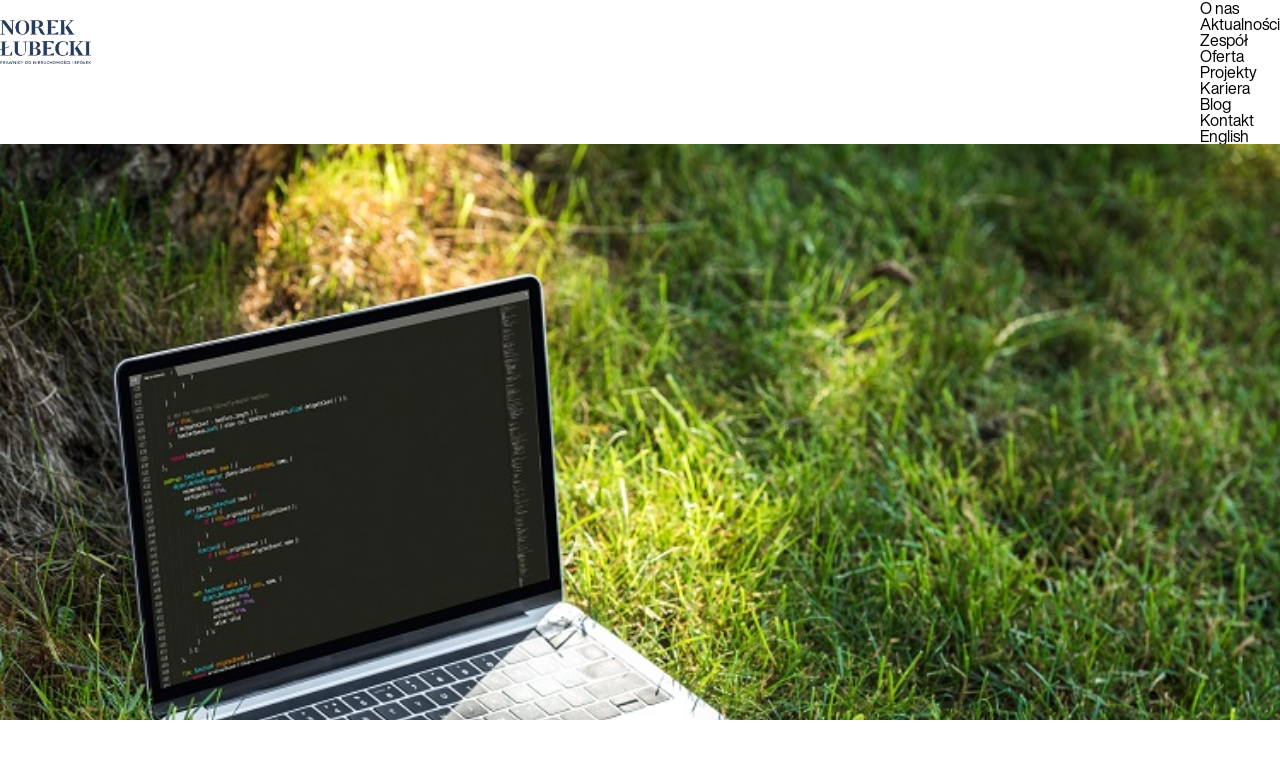

--- FILE ---
content_type: text/html; charset=utf-8
request_url: https://www.norekwspolnicy.pl/blog/ip-box-opis-stanu-faktycznego-na-potrzeby-interpretacji-indywidualnej
body_size: 6552
content:
<!DOCTYPE html>
<html lang="" class="no-js">

<head>
                    
    <title>Ulga IP Box: Opis stanu faktycznego na potrzeby interpretacji indywidualnej</title>
    <meta charset="utf-8" />
    <meta name="description" content="Opis czynności wykonywanych w ramach prac nad oprogramowaniem oraz opis samego IP ma niebagatelne znaczenie dla uzyskania ulgi. Po pierwsze dlatego że, nieprecyzyjny opis może prowadzić do spłaszczenia charakteru wytwarzanych praw i tym samym do uznania przez organ, że podejmowane przez nas dz..." />
    <meta name="keywords" content="" />
    <meta name="author" content="" />
    <meta name="viewport" content="width=device-width" />

    <meta property="og:title" content="Ulga IP Box: Opis stanu faktycznego na potrzeby interpretacji indywidualnej" />
    <meta property="og:url" content="https://www.norekwspolnicy.pl/blog/ip-box-opis-stanu-faktycznego-na-potrzeby-interpretacji-indywidualnej" />
        <meta property="og:description" content="Opis czynności wykonywanych w ramach prac nad oprogramowaniem oraz opis samego IP ma niebagatelne znaczenie dla uzyskania ulgi. Po pierwsze dlatego że, nieprecyzyjny opis może prowadzić do spłaszczenia charakteru wytwarzanych praw i tym samym do uznania przez organ, że podejmowane przez nas dz..." />        <meta property="og:image" content="https://www.norekwspolnicy.pl/upload/images/posts/IP_BOX_Opis_stanu_faktycznego_na_potrzeby_interpretacji_indywidualnej.jpg" />
    <!-- Styles -->
    <link rel="stylesheet" type="text/css" href="https://www.norekwspolnicy.pl/skin/kniw2/css/styles.css?rvs=202312121401BB" />

    <!-- Scripts -->
            <script type="text/javascript">
            var cookieInfo = 'Ta strona używa ciasteczek (cookies), dzięki którym nasz serwis może działać lepiej. <a href="/polityka-cookies" class="targetBlank">Dowiedz się więcej</a>';
            var cookieAgree = 'OK, rozumiem';
        </script>
        <script src="https://www.norekwspolnicy.pl/skin/kniw2/js/scripts.js?rvs=202312121401BB" type="text/javascript"></script>
    <script src="https://www.norekwspolnicy.pl/skin/kniw2/js/paginator.js?rvs=202312121401BB" type="text/javascript"></script>
    
        <script>
  (function(i,s,o,g,r,a,m){i['GoogleAnalyticsObject']=r;i[r]=i[r]||function(){
  (i[r].q=i[r].q||[]).push(arguments)},i[r].l=1*new Date();a=s.createElement(o),
  m=s.getElementsByTagName(o)[0];a.async=1;a.src=g;m.parentNode.insertBefore(a,m)
  })(window,document,'script','https://www.google-analytics.com/analytics.js','ga');

  ga('create', 'UA-99046563-1', 'auto');
  ga('send', 'pageview');

</script>
<script>(function(w,d,s,l,i){w[l]=w[l]||[];w[l].push({'gtm.start':
new Date().getTime(),event:'gtm.js'});var f=d.getElementsByTagName(s)[0],
j=d.createElement(s),dl=l!='dataLayer'?'&l='+l:'';j.async=true;j.src=
'https://www.googletagmanager.com/gtm.js?id='+i+dl;f.parentNode.insertBefore(j,f);
})(window,document,'script','dataLayer','GTM-NF8CTGD');</script>
</head>

<body>
<header class="l">
    <section class="container">
        <div class="items">
        <a href="https://www.norekwspolnicy.pl" class="logo"><img src="https://www.norekwspolnicy.pl/skin/kniw2/images/logo.png" alt="Kancelaria Norek i Wspólnicy" /></a>
        <section class="menuSwitch"><span></span><span></span><span></span></section>
        <section class="navWrapper">
            <section class="navInner">
                <nav class="primary">
                    <ul>
                                                <li><a href="https://www.norekwspolnicy.pl/o-nas-prawnik-spolki-nieruchomosci-poznan" >O nas</a></li>
                                                <li><a href="https://www.norekwspolnicy.pl/aktualnosci" >Aktualności</a></li>
                                                <li><a href="https://www.norekwspolnicy.pl/zespol" >Zespół</a></li>
                                                <li><a href="https://www.norekwspolnicy.pl/oferta" >Oferta</a></li>
                                                <li><a href="https://www.norekwspolnicy.pl/projekty" >Projekty</a></li>
                                                <li><a href="https://www.norekwspolnicy.pl/kariera" >Kariera</a></li>
                                                <li><a href="https://www.norekwspolnicy.pl/blog" >Blog</a></li>
                                                <li><a href="https://www.norekwspolnicy.pl/kontakt" >Kontakt</a></li>
                                                
                    </ul>
                </nav>
                <section class="tools">
                    <ul class="social">
                        <li><a href="https://www.facebook.com/Norek.Lubecki.Wspolnicy">Facebook</a></li>                        <li><a href="https://pl.linkedin.com/company/kancelaria-prawna-norek-i-wsp%C3%B3lnicy">Linked In</a></li>                                            </ul>
                    <nav class="lang">
                        <ul>
                            <li><a href="http://www.norekwspolnicy.com">English</a></li>
                        </ul>
                    </nav>
                </section>
            </section>
        </section>
        </div>
    </section>
</header>


<style>
  .newsList.withResults {margin-top: -5.60345vw;}
  @media screen and (max-width: 767px) {
    .newsList.withResults {margin-top: 0;}
  }
  @media screen and (min-width: 1161px) {
    .newsList.withResults {margin-top: -65px;}
  }
</style


<main>
    <section class="container inner">
        <section class="blog">
            <section class="main">
                                        <article class="post">
                    <img src="https://www.norekwspolnicy.pl/upload/images//posts/IP_BOX_Opis_stanu_faktycznego_na_potrzeby_interpretacji_indywidualnej.jpg" alt="" class="post__image" />                    <section class="newsView">
            <section class="text">
                <p class="date post__date">27
                    listopada 2020</p>                <p class="title post__title heading-1">Ulga IP Box: Opis stanu faktycznego na potrzeby interpretacji indywidualnej</p>                                    <section class="tags desktopOnly post__tags text-regular">
                                                    <a href="/blog?tag=ulga IP BOX">> ulga IP BOX</a>
                                            </section>
                                <section class="post__content text-regular">
                                            <p>Opis czynności wykonywanych w ramach prac nad oprogramowaniem oraz opis samego IP ma niebagatelne znaczenie dla uzyskania ulgi. Po pierwsze dlatego że, nieprecyzyjny opis może prowadzić do spłaszczenia charakteru wytwarzanych praw i tym samym do uznania przez organ, że podejmowane przez nas działania nie maja charakteru tw&oacute;rczego, a wytwarzane prawa nie są prawami kwalifikowanymi. Praktycy sami wiedzą najlepiej, że upgrade upgrade&rsquo;owi nier&oacute;wny. Po&nbsp;drugie opis stanu faktycznego we wniosku o wydanie indywidulanej interpretacji prawa podatkowego nieodpowiadający rzeczywistości, nawet w przypadku uzyskania pozytywnej interpretacji nie chroni.</p>
<p>&nbsp;</p>
<p><strong>Pozytywna interpretacja to nie cel sam w sobie</strong></p>
<p>Oczywiście możemy napisać wniosek zawierający uproszczony opis sytuacji <em>&bdquo;Wnioskodawca w&nbsp;ramach prowadzonej działalności gospodarczej świadczy usługi programistyczne, w ramach kt&oacute;rych wytwarza prawa autorskiego do programu komputerowego, kt&oacute;re zbywa na rzecz Zamawiającego&rdquo;</em> i tu postawić kropkę, a następnie odebrać sutą nadpłatę podatku. Tylko czy taka interpretacja pozwala nam spać spokojnie?&nbsp; Odpowiedzcie sobie sami.</p>
<p>&nbsp;</p>
<p><strong>Stan faktyczny a rzeczywistość</strong></p>
<p>Podczas kontroli skarbowej organy sprawdzą nie tylko nasze zeznanie podatkowe i interpretacje. Zajrzą r&oacute;wnież do odrębnej ewidencji księgowej prowadzonej na potrzeby IP box, a następnie do um&oacute;w z odbiorcami naszych usług oraz dokumentacji wdrożeniowej. Jeżeli analiza tych dokument&oacute;w doprowadzi Organy do przekonania, że nie wytwarzaliśmy kwalifikowanych IP, w&oacute;wczas musimy liczyć się z domiarem, a sama interpretacja, w treści kt&oacute;rej napisano, że&nbsp;&bdquo;stanowisko Wnioskodawcy w zakresie wytwarzania kwalifikowanych praw autorskich do programu komputerowego w ramach działalności badawczo rozwojowej jest prawidłowe&rdquo; najprawdopodobniej nie zmieni naszego położenia. Interpretacja bowiem wiąże jedynie w zakresie opisanego w niej stanu faktycznego. Jeżeli stan ustalony podczas kontroli nie będzie r&oacute;wny stanowi określonemu we wniosku, będzie niepełny lub mylący, interpretacja nie wiąże.</p>
<p>&nbsp;</p>
<p>Dlatego warto we wniosku w spos&oacute;b kompleksowy, zrozumiały zar&oacute;wno dla programisty, jak&nbsp;i&nbsp;urzędnika, opisać proces, w ramach kt&oacute;rego wytwarzamy nasze IP, jak r&oacute;wnież wyczerpująco odpowiedzieć na wszystkie zadane przez organ pytania.</p>
<p>&nbsp;</p>
<p><strong>Kwalifikacja upgrade</strong></p>
<p>Organy podatkowe pozytywnie rozpoznawały już wnioski dotyczące sytuacji, w kt&oacute;rych programiści &nbsp;szczeg&oacute;łowo opisali czynności podejmowane w ramach um&oacute;w b2b takie jak: dodawanie (programowanie) nowych funkcjonalności do istniejącego już systemu, planowanie, projektowanie i&nbsp;estymacja poszczeg&oacute;lnych zadań projektowych, wsparcie wdrożenia, integracja oprogramowania z&nbsp;innymi systemami, migracja danych z innych system&oacute;w. Natomiast usługi polegające na tw&oacute;rczym ulepszeniu program&oacute;w należących do os&oacute;b trzecich (nawet w sytuacji wcześniejszego wytworzenia ich przez osobę dokonującą ulepszeń) nie zostały uznane przez KAS za przedmiot kwalifikowanych IP. Rozwiązanie tego problemu, zaakceptowane przez organy podatkowe w jednej z interpretacji, stanowi element udzielenia tw&oacute;rcy licencji zwrotnej z prawem do modyfikacji oprogramowania z&nbsp;konsekwentnym wskazaniem w umowie o świadczenie usług części wynagrodzenia należnego tw&oacute;rcy oprogramowania tytułem przeniesienia praw autorskich.</p>
<p>&nbsp;</p>
<p>Powyższe najlepiej pokazuje, że o możliwości stosowania ulgi przesądzają niuanse. Opis stanu faktycznego we wniosku o interpretację bez wskazania tych niuans&oacute;w nie spełnia swojej roli. Uzyskanie pozytywnej interpretacji dla niezagmatwanego, uproszczonego stanu faktycznego na pewno jest łatwiejsze i szybsze. Pytanie tylko czy warto?</p>
<p>&nbsp;</p>
<p>Autor: Kinga Nowak</p>
<p>&nbsp;</p>
<ul>
<li>
<p><em>Czytaj więcej o uldze IP BOX:</em></p>
<p>&nbsp;</p>
<ul style="list-style-type: circle;">
<li><em><a href="/blog/ulga-ip-box-czym-jest-dzialalnosc-badawczo-rozwojowa-">Ulga IP Box: Czym jest działalność badawczo-rozwojowa?</a></em></li>
<li><a href="/blog/ulga-ip-box-klopoty-z-upgradami-i-aktualizacjami">Ulga IP Box: Kłopoty z upgradami i aktualizacjami</a></li>
<li><a href="/blog/ulga-ip-box-dochod-kwalifikowany-dla-celow-ip-box">Ulga IP Box: Doch&oacute;d kwalifikowany dla cel&oacute;w IP Box</a></li>
<li><a href="/blog/ulga-ip-box-rozliczanie-kosztow-z-ubieglych-lat">Ulga IP Box: Rozliczanie koszt&oacute;w z ubiegłych lat</a></li>
<li><a href="/blog/ulga-ip-box-slabe-umowy-i-brak-praw-autorskich">Ulga IP Box: Słabe umowy i brak praw autorskich</a></li>
</ul>
</li>
</ul>
                                    </section>
                
                                    <div class="spacer"></div>
                                                    <section>
                        <p class="heading-1 heading-1-spacing">Kontakt do specjalisty</p>
                        <section class="membersList membersList__twocols" style="padding-left: 0;">
                                                            <section class="member">
                                    <a href="/kontakt" class="membersList__img"
                                        data-see="zobacz profil"><img src="https://www.norekwspolnicy.pl/upload/images//authors/Micha_Wojciechowski_BW.jpg"
                                            alt="" /></a>
                                    <p class="membersList__name">Michał Wojciechowski</p>                                    <p class="membersList__role">radca prawny</p>                                                                            <p class="membersList__contact"><a href="/kontakt">skontaktuj
                                            się</a></p>
                                                                    </section>
                                                    </section>
                    </section>
                                            </section>
        </section>
    </article>
    <p class="heading-1">Czytaj także: <a href="/blog?tag=ulga IP BOX">ulga IP BOX</a></p>
    
                                                    <section class="newsList newsList__double">
                        <section class="wrapper">
                                                            <section class="item">
                                    <a href="/blog/ulga-ip-box-klopoty-z-upgradami-i-aktualizacjami"><img
                                            src="https://www.norekwspolnicy.pl/upload/images//posts/Ulga_IP_BOX_k_opoty_z_upgradami_i_aktualizacjami.jpg" alt="" /></a>                                    <p class="date">2021-02-23 09:23:42</p>                                    <p class="title heading-2">Ulga IP Box: Kłopoty z upgradami i aktualizacjami</p>
                                                                        <p class="intro">
                                         Jeśli korzystałeś już z ulgi IP BOX to wiedz, że pierwsze rozliczenie było proste. Schody zaczynają się na etapie aktualizacji aplikacji czy systemu, kt&oacute;re przecież są naturalną częścią...</p>                                    <p>&nbsp;</p>
                                    <section class="tools news__tools text-regular">
                                        <a href="https://www.norekwspolnicy.pl/blog/ulga-ip-box-klopoty-z-upgradami-i-aktualizacjami#disqus_thread"
                                            class="commentsCount">komentarze (<span class="cnt">0</span>)</a>
                                        <span href="#" class="share">
                                            podziel się
                                            <ul class="">
                                                <li><a
                                                            href="https://www.facebook.com/sharer/sharer.php?u=https://www.norekwspolnicy.pl/blog/ulga-ip-box-klopoty-z-upgradami-i-aktualizacjami"
                                                        class="fb"><span>Facebook</span></a></li>                                                <li><a
                                                            href="https://www.linkedin.com/shareArticle?url=https://www.norekwspolnicy.pl/blog/ulga-ip-box-klopoty-z-upgradami-i-aktualizacjami"
                                                        class="in"><span>LinkedIn</span></a></li>                                                                                            </ul>
                                        </span>
                                    </section>
                                    <p class="intro"><a href="https://www.norekwspolnicy.pl">czytaj więcej</a></p>
                                </section>
                                                            <section class="item">
                                    <a href="/blog/ulga-ip-box-slabe-umowy-i-brak-praw-autorskich"><img
                                            src="https://www.norekwspolnicy.pl/upload/images//posts/Ulga_IP_BOX_s_abe_umowy_i_brak_praw_autorskich.jpg" alt="" /></a>                                    <p class="date">2021-02-12 09:05:50</p>                                    <p class="title heading-2">Ulga IP Box: Słabe umowy i brak praw autorskich</p>
                                                                        <p class="intro">
                                         Ulga IP Box funkcjonuje od 2019 roku. Ulga pozwala na rozliczanie zysk&oacute;w z projekt&oacute;w badawczo rozwojowych, powstałych w oparciu o prawa własności intelektualnej, stawką 5% podatku...</p>                                    <p>&nbsp;</p>
                                    <section class="tools news__tools text-regular">
                                        <a href="https://www.norekwspolnicy.pl/blog/ulga-ip-box-slabe-umowy-i-brak-praw-autorskich#disqus_thread"
                                            class="commentsCount">komentarze (<span class="cnt">0</span>)</a>
                                        <span href="#" class="share">
                                            podziel się
                                            <ul class="">
                                                <li><a
                                                            href="https://www.facebook.com/sharer/sharer.php?u=https://www.norekwspolnicy.pl/blog/ulga-ip-box-slabe-umowy-i-brak-praw-autorskich"
                                                        class="fb"><span>Facebook</span></a></li>                                                <li><a
                                                            href="https://www.linkedin.com/shareArticle?url=https://www.norekwspolnicy.pl/blog/ulga-ip-box-slabe-umowy-i-brak-praw-autorskich"
                                                        class="in"><span>LinkedIn</span></a></li>                                                                                            </ul>
                                        </span>
                                    </section>
                                    <p class="intro"><a href="https://www.norekwspolnicy.pl">czytaj więcej</a></p>
                                </section>
                                                    </section>
                    </section>
                    <div class="spacer"></div>
                            </section>
            <aside class="aside">
    <section class="search">
        <form action="/blog" method="get"><fieldset>
                <input type="text" name="q" placeholder="wpisz frazę" />
                <input type="submit" value="" />
            </fieldset></form>
    </section>
            <section class="block">
                            <h5 class="heading-2 aside__header">Kategorie</h5>
                <ul class="aside__categories categories text-regular">
                                                                        <li><a href="/blog?c=2">Nieruchomości</a></li>
                                                    <li><a href="/blog?c=3">Spółki</a></li>
                                                    <li><a href="/blog?c=4">Transakcje</a></li>
                                                            </ul>
                <hr class="aside__hr"/>
                                    <h5 class="heading-2 aside__header">Popularne tagi</h5>
                <section class="aside__tags text-regular">
                                                                        <a href="/blog?tag=siła wyższa" class="tag">>&nbsp;siła wyższa</a>
                                                    <a href="/blog?tag=zakup nieruchomości" class="tag">>&nbsp;zakup nieruchomości</a>
                                                    <a href="/blog?tag=służebność drogi" class="tag">>&nbsp;służebność drogi</a>
                                                    <a href="/blog?tag=grunt rolny" class="tag">>&nbsp;grunt rolny</a>
                                                    <a href="/blog?tag=spółka z o.o." class="tag">>&nbsp;spółka z o.o.</a>
                                                    <a href="/blog?tag=spółka z o. o." class="tag">>&nbsp;spółka z o. o.</a>
                                                    <a href="/blog?tag=ulga IP BOX" class="tag">>&nbsp;ulga IP BOX</a>
                                                    <a href="/blog?tag=ip box" class="tag">>&nbsp;ip box</a>
                                                            </section>
                    </section>
                <section class="block">
            <h5 class="heading-2 aside__header">Popularne wpisy</h5>
            <section class="newsList aside__news">
                <section class="">
                                            <section class="item aside__news-item">
                            <p class="aside__news-date">2023-06-27</p>                            <p class="aside__news-title heading-2">Korekta wpisu w CRBR oraz zgłoszenie po terminie – jakie konsekwencje dla spóźnialskich</p>                            <p class="aside__news-intro text-regular desktopOnly"> Centralny Rejestr Beneficjent&oacute;w Rzeczywistych (CRBR) jest narzędziem mającym na celu zapewnienie przejrzystości i skuteczności działań...</p>                            
                            <p><a href="https://www.norekwspolnicy.pl/blog/korekta-wpisu-w-crbr-oraz-zgloszenie-po-terminie" class="text-regular more">czytaj więcej</a></p>
                        </section>
                        <hr />                                            <section class="item aside__news-item">
                            <p class="aside__news-date">2023-07-10</p>                            <p class="aside__news-title heading-2">Nowelizacja ustawy o planowaniu i zagospodarowaniu przestrzennym a farmy fotowoltaiczne</p>                            <p class="aside__news-intro text-regular desktopOnly"> Na naszym blogu pojawił się już artykuł poświęcony zmianom przewidzianym w nowelizacji ustawy o planowaniu u zagospodarowaniu przestrzennym...</p>                            
                            <p><a href="https://www.norekwspolnicy.pl/blog/nowelizacja-ustawy-o-planowaniu-i-zagospodarowaniu-przestrzennym-a-farmy-fotowoltaiczne" class="text-regular more">czytaj więcej</a></p>
                        </section>
                        <hr />                                            <section class="item aside__news-item">
                            <p class="aside__news-date">2023-07-20</p>                            <p class="aside__news-title heading-2">Ograniczenia cesji umów deweloperskich – czy to rzeczywiście koniec spekulacji na rynku nieruchomości? </p>                            <p class="aside__news-intro text-regular desktopOnly"> Sytuacja nabywc&oacute;w na rynku mieszkaniowym od dłuższego czasu nie jest łatwa. Składają się na to czynniki takie jak wysokie ceny za 1 m 2  mieszkania,...</p>                            
                            <p><a href="https://www.norekwspolnicy.pl/blog/ograniczenia-cesji-umow-deweloperskich-czy-to-rzeczywiscie-koniec-spekulacji-na-rynku-nieruchomosci-" class="text-regular more">czytaj więcej</a></p>
                        </section>
                                                            </section>
            </section>
        </section>
    
                        <section class="ad blueBg white aside__ad">
                <a href="/o-nas-prawnik-spolki-nieruchomosci-poznan">                    <img src="https://www.norekwspolnicy.pl/upload/images/water_PZFD.jpg" alt="" />                    </a>                <div class="aside__ad-content">
                <h5 class="aside__ad-header heading-1">Prawnicy dla deweloperów</h5>                <section class="text text-regular white">
                    1 maja 2024 roku zostaliśmy partnerem Oddziału Poznańskiego Polskiego Związku Firm Deweloperskich! Bardzo dziękujemy za okazane zaufanie. Niezwykle cieszymy się z możliwości współpracy.
                    <p>&nbsp;</p><p><a href="/o-nas-prawnik-spolki-nieruchomosci-poznan" class="white">Więcej o nas</a></p>                </section>
                </div>
            </section>
            
</aside>

        </section>
    </section>
    <section class="spacer mobileOnly"></section>
</main>

<footer id="kontakt">
        <section class="lower">
        <section class="container inner">
            <section class="cols">
                <section class="col">
                    <div class="block">
                        Kancelaria Prawna Norek, Łubecki i <br />
Wspólnicy S.K.A. <br />
<br />
Biurowiec OMEGA, piętro XIV <br />
ulica J. H. Dąbrowskiego 79A<br />
60-529 Poznań <br />
<br />
61 646 84 56 <br />
<a href="mailto:kancelaria@kniw.pl">kancelaria@kniw.pl</a><br />
<br />
<a href="/kontakt">zobacz na mapie</a><br />

                    </div>
                </section>
                <section class="col">
                    <div class="block">
                        <ul>
                                                            <li><a href="https://www.norekwspolnicy.pl/o-nas-prawnik-spolki-nieruchomosci-poznan">O nas</a></li>
                                                            <li><a href="https://www.norekwspolnicy.pl/aktualnosci">Aktualności</a></li>
                                                            <li><a href="https://www.norekwspolnicy.pl/zespol">Zespół</a></li>
                                                            <li><a href="https://www.norekwspolnicy.pl/oferta">Oferta</a></li>
                                                            <li><a href="https://www.norekwspolnicy.pl/projekty">Projekty</a></li>
                                                            <li><a href="https://www.norekwspolnicy.pl/kariera">Kariera</a></li>
                                                            <li><a href="https://www.norekwspolnicy.pl/polityka-prywatnosci">Polityka prywatności</a></li>
                                                            <li><a href="https://www.norekwspolnicy.pl/polityka-cookies">Polityka cookies</a></li>
                                                            <li><a href="https://www.norekwspolnicy.pl/kontakt">Kontakt</a></li>
                                                            <li><a href="https://www.norekwspolnicy.pl/blog">Blog</a></li>
                                                    </ul>
                    </div>
                </section>
                <section class="col">
                    <div class="block">
                        <div class="invitation">
                            <p>Zapraszamy do obserwowania naszych mediów społecznościowych</p>
                        </div>
                        <ul>
                            <li><a href="https://www.facebook.com/Norek.Lubecki.Wspolnicy">Facebook</a></li>                            <li><a href="https://pl.linkedin.com/company/kancelaria-prawna-norek-i-wsp%C3%B3lnicy">LinkedIn</a></li>                                                    </ul>
                    </div>
                </section>

            </section>
        </section>
    </section>

    <section class="credits container inner">
        <p>Copyrights Norek i Wspólnicy 2026</p>
        <a href="http://minima.pl" class="targetBlank">Site by MINIMA</a>
    </section>
</footer>
<script id="dsq-count-scr" src="//kancelarianorekiwspolnicy.disqus.com/count.js" async></script>
</body>
</html>


--- FILE ---
content_type: application/javascript; charset=UTF-8
request_url: https://kancelarianorekiwspolnicy.disqus.com/count-data.js?2=https%3A%2F%2Fwww.norekwspolnicy.pl%2Fblog%2Fulga-ip-box-klopoty-z-upgradami-i-aktualizacjami&2=https%3A%2F%2Fwww.norekwspolnicy.pl%2Fblog%2Fulga-ip-box-slabe-umowy-i-brak-praw-autorskich
body_size: 432
content:
var DISQUSWIDGETS;

if (typeof DISQUSWIDGETS != 'undefined') {
    DISQUSWIDGETS.displayCount({"text":{"and":"i","comments":{"zero":"0 Komentarzy","multiple":"{num} Komentarzy","one":"1 Komentarz"}},"counts":[{"id":"https:\/\/www.norekwspolnicy.pl\/blog\/ulga-ip-box-klopoty-z-upgradami-i-aktualizacjami","comments":0},{"id":"https:\/\/www.norekwspolnicy.pl\/blog\/ulga-ip-box-slabe-umowy-i-brak-praw-autorskich","comments":0}]});
}

--- FILE ---
content_type: application/javascript
request_url: https://www.norekwspolnicy.pl/skin/kniw2/js/paginator.js?rvs=202312121401BB
body_size: 25867
content:
(()=>{let t;var e,r,n,i,o,s="undefined"!=typeof globalThis?globalThis:"undefined"!=typeof self?self:"undefined"!=typeof window?window:"undefined"!=typeof global?global:{};function a(t,e){return function(){return t.apply(e,arguments)}}// utils is a library of generic helper functions non-specific to axios
let{toString:u}=Object.prototype,{getPrototypeOf:f}=Object,l=(e=Object.create(null),t=>{let r=u.call(t);return e[r]||(e[r]=r.slice(8,-1).toLowerCase())}),c=t=>(t=t.toLowerCase(),e=>l(e)===t),h=t=>e=>typeof e===t,{isArray:p}=Array,d=h("undefined"),g=c("ArrayBuffer"),y=h("string"),m=h("function"),b=h("number"),E=t=>null!==t&&"object"==typeof t,w=t=>{if("object"!==l(t))return!1;let e=f(t);return(null===e||e===Object.prototype||null===Object.getPrototypeOf(e))&&!(Symbol.toStringTag in t)&&!(Symbol.iterator in t)},A=c("Date"),O=c("File"),R=c("Blob"),B=c("FileList"),v=c("URLSearchParams");/**
 * Iterate over an Array or an Object invoking a function for each item.
 *
 * If `obj` is an Array callback will be called passing
 * the value, index, and complete array for each item.
 *
 * If 'obj' is an Object callback will be called passing
 * the value, key, and complete object for each property.
 *
 * @param {Object|Array} obj The object to iterate
 * @param {Function} fn The callback to invoke for each item
 *
 * @param {Boolean} [allOwnKeys = false]
 * @returns {any}
 */function S(t,e,{allOwnKeys:r=!1}={}){let n,i;// Don't bother if no value provided
if(null!=t){if("object"!=typeof t&&/*eslint no-param-reassign:0*/(t=[t]),p(t))for(n=0,i=t.length;n<i;n++)e.call(null,t[n],n,t);else{let i;// Iterate over object keys
let o=r?Object.getOwnPropertyNames(t):Object.keys(t),s=o.length;for(n=0;n<s;n++)i=o[n],e.call(null,t[i],i,t)}}}function T(t,e){let r;e=e.toLowerCase();let n=Object.keys(t),i=n.length;for(;i-- >0;)if(e===(r=n[i]).toLowerCase())return r;return null}let U=/*eslint no-undef:0*/"undefined"!=typeof globalThis?globalThis:"undefined"!=typeof self?self:"undefined"!=typeof window?window:s,C=t=>!d(t)&&t!==U,L=(r="undefined"!=typeof Uint8Array&&f(Uint8Array),t=>r&&t instanceof r),I=c("HTMLFormElement"),N=(({hasOwnProperty:t})=>(e,r)=>t.call(e,r))(Object.prototype),x=c("RegExp"),P=(t,e)=>{let r=Object.getOwnPropertyDescriptors(t),n={};S(r,(r,i)=>{let o;!1!==(o=e(r,i,t))&&(n[i]=o||r)}),Object.defineProperties(t,n)},j="abcdefghijklmnopqrstuvwxyz",_="0123456789",k={DIGIT:_,ALPHA:j,ALPHA_DIGIT:j+j.toUpperCase()+_},F=c("AsyncFunction");var D={isArray:p,isArrayBuffer:g,isBuffer:/**
 * Determine if a value is a Buffer
 *
 * @param {*} val The value to test
 *
 * @returns {boolean} True if value is a Buffer, otherwise false
 */function(t){return null!==t&&!d(t)&&null!==t.constructor&&!d(t.constructor)&&m(t.constructor.isBuffer)&&t.constructor.isBuffer(t)},isFormData:t=>{let e;return t&&("function"==typeof FormData&&t instanceof FormData||m(t.append)&&("formdata"===(e=l(t))||// detect form-data instance
"object"===e&&m(t.toString)&&"[object FormData]"===t.toString()))},isArrayBufferView:/**
 * Determine if a value is a view on an ArrayBuffer
 *
 * @param {*} val The value to test
 *
 * @returns {boolean} True if value is a view on an ArrayBuffer, otherwise false
 */function(t){return"undefined"!=typeof ArrayBuffer&&ArrayBuffer.isView?ArrayBuffer.isView(t):t&&t.buffer&&g(t.buffer)},isString:y,isNumber:b,isBoolean:t=>!0===t||!1===t,isObject:E,isPlainObject:w,isUndefined:d,isDate:A,isFile:O,isBlob:R,isRegExp:x,isFunction:m,isStream:t=>E(t)&&m(t.pipe),isURLSearchParams:v,isTypedArray:L,isFileList:B,forEach:S,merge:/**
 * Accepts varargs expecting each argument to be an object, then
 * immutably merges the properties of each object and returns result.
 *
 * When multiple objects contain the same key the later object in
 * the arguments list will take precedence.
 *
 * Example:
 *
 * ```js
 * var result = merge({foo: 123}, {foo: 456});
 * console.log(result.foo); // outputs 456
 * ```
 *
 * @param {Object} obj1 Object to merge
 *
 * @returns {Object} Result of all merge properties
 */function t(){let{caseless:e}=C(this)&&this||{},r={},n=(n,i)=>{let o=e&&T(r,i)||i;w(r[o])&&w(n)?r[o]=t(r[o],n):w(n)?r[o]=t({},n):p(n)?r[o]=n.slice():r[o]=n};for(let t=0,e=arguments.length;t<e;t++)arguments[t]&&S(arguments[t],n);return r},extend:(t,e,r,{allOwnKeys:n}={})=>(S(e,(e,n)=>{r&&m(e)?t[n]=a(e,r):t[n]=e},{allOwnKeys:n}),t),trim:t=>t.trim?t.trim():t.replace(/^[\s\uFEFF\xA0]+|[\s\uFEFF\xA0]+$/g,""),stripBOM:t=>(65279===t.charCodeAt(0)&&(t=t.slice(1)),t),inherits:(t,e,r,n)=>{t.prototype=Object.create(e.prototype,n),t.prototype.constructor=t,Object.defineProperty(t,"super",{value:e.prototype}),r&&Object.assign(t.prototype,r)},toFlatObject:(t,e,r,n)=>{let i,o,s;let a={};// eslint-disable-next-line no-eq-null,eqeqeq
if(e=e||{},null==t)return e;do{for(o=(i=Object.getOwnPropertyNames(t)).length;o-- >0;)s=i[o],(!n||n(s,t,e))&&!a[s]&&(e[s]=t[s],a[s]=!0);t=!1!==r&&f(t)}while(t&&(!r||r(t,e))&&t!==Object.prototype)return e},kindOf:l,kindOfTest:c,endsWith:(t,e,r)=>{t=String(t),(void 0===r||r>t.length)&&(r=t.length),r-=e.length;let n=t.indexOf(e,r);return -1!==n&&n===r},toArray:t=>{if(!t)return null;if(p(t))return t;let e=t.length;if(!b(e))return null;let r=Array(e);for(;e-- >0;)r[e]=t[e];return r},forEachEntry:(t,e)=>{let r;let n=t&&t[Symbol.iterator],i=n.call(t);for(;(r=i.next())&&!r.done;){let n=r.value;e.call(t,n[0],n[1])}},matchAll:(t,e)=>{let r;let n=[];for(;null!==(r=t.exec(e));)n.push(r);return n},isHTMLForm:I,hasOwnProperty:N,hasOwnProp:N,reduceDescriptors:P,freezeMethods:t=>{P(t,(e,r)=>{// skip restricted props in strict mode
if(m(t)&&-1!==["arguments","caller","callee"].indexOf(r))return!1;let n=t[r];if(m(n)){if(e.enumerable=!1,"writable"in e){e.writable=!1;return}e.set||(e.set=()=>{throw Error("Can not rewrite read-only method '"+r+"'")})}})},toObjectSet:(t,e)=>{let r={};return(t=>{t.forEach(t=>{r[t]=!0})})(p(t)?t:String(t).split(e)),r},toCamelCase:t=>t.toLowerCase().replace(/[-_\s]([a-z\d])(\w*)/g,function(t,e,r){return e.toUpperCase()+r}),noop:()=>{},toFiniteNumber:(t,e)=>Number.isFinite(t=+t)?t:e,findKey:T,global:U,isContextDefined:C,ALPHABET:k,generateString:(t=16,e=k.ALPHA_DIGIT)=>{let r="",{length:n}=e;for(;t--;)r+=e[Math.random()*n|0];return r},isSpecCompliantForm:/**
 * If the thing is a FormData object, return true, otherwise return false.
 *
 * @param {unknown} thing - The thing to check.
 *
 * @returns {boolean}
 */function(t){return!!(t&&m(t.append)&&"FormData"===t[Symbol.toStringTag]&&t[Symbol.iterator])},toJSONObject:t=>{let e=Array(10),r=(t,n)=>{if(E(t)){if(e.indexOf(t)>=0)return;if(!("toJSON"in t)){e[n]=t;let i=p(t)?[]:{};return S(t,(t,e)=>{let o=r(t,n+1);d(o)||(i[e]=o)}),e[n]=void 0,i}}return t};return r(t,0)},isAsyncFn:F,isThenable:t=>t&&(E(t)||m(t))&&m(t.then)&&m(t.catch)};/**
 * Create an Error with the specified message, config, error code, request and response.
 *
 * @param {string} message The error message.
 * @param {string} [code] The error code (for example, 'ECONNABORTED').
 * @param {Object} [config] The config.
 * @param {Object} [request] The request.
 * @param {Object} [response] The response.
 *
 * @returns {Error} The created error.
 */function M(t,e,r,n,i){Error.call(this),Error.captureStackTrace?Error.captureStackTrace(this,this.constructor):this.stack=Error().stack,this.message=t,this.name="AxiosError",e&&(this.code=e),r&&(this.config=r),n&&(this.request=n),i&&(this.response=i)}D.inherits(M,Error,{toJSON:function(){return{// Standard
message:this.message,name:this.name,// Microsoft
description:this.description,number:this.number,// Mozilla
fileName:this.fileName,lineNumber:this.lineNumber,columnNumber:this.columnNumber,stack:this.stack,// Axios
config:D.toJSONObject(this.config),code:this.code,status:this.response&&this.response.status?this.response.status:null}}});let $=M.prototype,q={};["ERR_BAD_OPTION_VALUE","ERR_BAD_OPTION","ECONNABORTED","ETIMEDOUT","ERR_NETWORK","ERR_FR_TOO_MANY_REDIRECTS","ERR_DEPRECATED","ERR_BAD_RESPONSE","ERR_BAD_REQUEST","ERR_CANCELED","ERR_NOT_SUPPORT","ERR_INVALID_URL"].forEach(t=>{q[t]={value:t}}),Object.defineProperties(M,q),Object.defineProperty($,"isAxiosError",{value:!0}),// eslint-disable-next-line func-names
M.from=(t,e,r,n,i,o)=>{let s=Object.create($);return D.toFlatObject(t,s,function(t){return t!==Error.prototype},t=>"isAxiosError"!==t),M.call(s,t.message,e,r,n,i),s.cause=t,s.name=t.name,o&&Object.assign(s,o),s},n=function(t){// go through the array every three bytes, we'll deal with trailing stuff later
for(var e,r=t.length,n=r%3// if we have 1 byte left, pad 2 bytes
,i=[],o=0,s=r-n;o<s;o+=16383// must be multiple of 3
)i.push(function(t,e,r){for(var n,i=[],o=e;o<r;o+=3)i.push(z[(n=(t[o]<<16&16711680)+(t[o+1]<<8&65280)+(255&t[o+2]))>>18&63]+z[n>>12&63]+z[n>>6&63]+z[63&n]);return i.join("")}(t,o,o+16383>s?s:o+16383));return 1===n?i.push(z[(e=t[r-1])>>2]+z[e<<4&63]+"=="):2===n&&i.push(z[(e=(t[r-2]<<8)+t[r-1])>>10]+z[e>>4&63]+z[e<<2&63]+"="),i.join("")};for(var z=[],H=[],J="undefined"!=typeof Uint8Array?Uint8Array:Array,V="ABCDEFGHIJKLMNOPQRSTUVWXYZabcdefghijklmnopqrstuvwxyz0123456789+/",W=0,G=V.length;W<G;++W)z[W]=V[W],H[V.charCodeAt(W)]=W;// Support decoding URL-safe base64 strings, as Node.js does.
// See: https://en.wikipedia.org/wiki/Base64#URL_applications
H["-".charCodeAt(0)]=62,H["_".charCodeAt(0)]=63,i=function(t,e,r,n,i){var o,s,a=8*i-n-1,u=(1<<a)-1,f=u>>1,l=-7,c=r?i-1:0,h=r?-1:1,p=t[e+c];for(c+=h,o=p&(1<<-l)-1,p>>=-l,l+=a;l>0;o=256*o+t[e+c],c+=h,l-=8);for(s=o&(1<<-l)-1,o>>=-l,l+=n;l>0;s=256*s+t[e+c],c+=h,l-=8);if(0===o)o=1-f;else{if(o===u)return s?NaN:(p?-1:1)*(1/0);s+=Math.pow(2,n),o-=f}return(p?-1:1)*s*Math.pow(2,o-n)},o=function(t,e,r,n,i,o){var s,a,u,f=8*o-i-1,l=(1<<f)-1,c=l>>1,h=23===i?5960464477539062e-23:0,p=n?0:o-1,d=n?1:-1,g=e<0||0===e&&1/e<0?1:0;for(isNaN(e=Math.abs(e))||e===1/0?(a=isNaN(e)?1:0,s=l):(s=Math.floor(Math.log(e)/Math.LN2),e*(u=Math.pow(2,-s))<1&&(s--,u*=2),s+c>=1?e+=h/u:e+=h*Math.pow(2,1-c),e*u>=2&&(s++,u/=2),s+c>=l?(a=0,s=l):s+c>=1?(a=(e*u-1)*Math.pow(2,i),s+=c):(a=e*Math.pow(2,c-1)*Math.pow(2,i),s=0));i>=8;t[r+p]=255&a,p+=d,a/=256,i-=8);for(s=s<<i|a,f+=i;f>0;t[r+p]=255&s,p+=d,s/=256,f-=8);t[r+p-d]|=128*g};let K="function"==typeof Symbol&&"function"// eslint-disable-line dot-notation
==typeof Symbol.for?Symbol.for("nodejs.util.inspect.custom")// eslint-disable-line dot-notation
:null;function X(t){if(t>2147483647)throw RangeError('The value "'+t+'" is invalid for option "size"');// Return an augmented `Uint8Array` instance
let e=new Uint8Array(t);return Object.setPrototypeOf(e,Y.prototype),e}/**
 * The Buffer constructor returns instances of `Uint8Array` that have their
 * prototype changed to `Buffer.prototype`. Furthermore, `Buffer` is a subclass of
 * `Uint8Array`, so the returned instances will have all the node `Buffer` methods
 * and the `Uint8Array` methods. Square bracket notation works as expected -- it
 * returns a single octet.
 *
 * The `Uint8Array` prototype remains unmodified.
 */function Y(t,e,r){// Common case.
if("number"==typeof t){if("string"==typeof e)throw TypeError('The "string" argument must be of type string. Received type number');return tt(t)}return Q(t,e,r)}function Q(t,e,r){if("string"==typeof t)return function(t,e){if(("string"!=typeof e||""===e)&&(e="utf8"),!Y.isEncoding(e))throw TypeError("Unknown encoding: "+e);let r=0|ti(t,e),n=X(r),i=n.write(t,e);return i!==r&&// cause everything after the first invalid character to be ignored. (e.g.
// 'abxxcd' will be treated as 'ab')
(n=n.slice(0,i)),n}(t,e);if(ArrayBuffer.isView(t))return function(t){if(tT(t,Uint8Array)){let e=new Uint8Array(t);return tr(e.buffer,e.byteOffset,e.byteLength)}return te(t)}(t);if(null==t)throw TypeError("The first argument must be one of type string, Buffer, ArrayBuffer, Array, or Array-like Object. Received type "+typeof t);if(tT(t,ArrayBuffer)||t&&tT(t.buffer,ArrayBuffer)||"undefined"!=typeof SharedArrayBuffer&&(tT(t,SharedArrayBuffer)||t&&tT(t.buffer,SharedArrayBuffer)))return tr(t,e,r);if("number"==typeof t)throw TypeError('The "value" argument must not be of type number. Received type number');let n=t.valueOf&&t.valueOf();if(null!=n&&n!==t)return Y.from(n,e,r);let i=function(t){var e;if(Y.isBuffer(t)){let e=0|tn(t.length),r=X(e);return 0===r.length||t.copy(r,0,0,e),r}return void 0!==t.length?"number"!=typeof t.length||(e=t.length)!=e// eslint-disable-line no-self-compare
?X(0):te(t):"Buffer"===t.type&&Array.isArray(t.data)?te(t.data):void 0}(t);if(i)return i;if("undefined"!=typeof Symbol&&null!=Symbol.toPrimitive&&"function"==typeof t[Symbol.toPrimitive])return Y.from(t[Symbol.toPrimitive]("string"),e,r);throw TypeError("The first argument must be one of type string, Buffer, ArrayBuffer, Array, or Array-like Object. Received type "+typeof t)}function Z(t){if("number"!=typeof t)throw TypeError('"size" argument must be of type number');if(t<0)throw RangeError('The value "'+t+'" is invalid for option "size"')}function tt(t){return Z(t),X(t<0?0:0|tn(t))}function te(t){let e=t.length<0?0:0|tn(t.length),r=X(e);for(let n=0;n<e;n+=1)r[n]=255&t[n];return r}function tr(t,e,r){let n;if(e<0||t.byteLength<e)throw RangeError('"offset" is outside of buffer bounds');if(t.byteLength<e+(r||0))throw RangeError('"length" is outside of buffer bounds');return(// Return an augmented `Uint8Array` instance
Object.setPrototypeOf(n=void 0===e&&void 0===r?new Uint8Array(t):void 0===r?new Uint8Array(t,e):new Uint8Array(t,e,r),Y.prototype),n)}function tn(t){// Note: cannot use `length < K_MAX_LENGTH` here because that fails when
// length is NaN (which is otherwise coerced to zero.)
if(t>=2147483647)throw RangeError("Attempt to allocate Buffer larger than maximum size: 0x7fffffff bytes");return 0|t}function ti(t,e){if(Y.isBuffer(t))return t.length;if(ArrayBuffer.isView(t)||tT(t,ArrayBuffer))return t.byteLength;if("string"!=typeof t)throw TypeError('The "string" argument must be one of type string, Buffer, or ArrayBuffer. Received type '+typeof t);let r=t.length,n=arguments.length>2&&!0===arguments[2];if(!n&&0===r)return 0;// Use a for loop to avoid recursion
let i=!1;for(;;)switch(e){case"ascii":case"latin1":case"binary":return r;case"utf8":case"utf-8":return tB(t).length;case"ucs2":case"ucs-2":case"utf16le":case"utf-16le":return 2*r;case"hex":return r>>>1;case"base64":return tv(t).length;default:if(i)return n?-1:tB(t).length// assume utf8
;e=(""+e).toLowerCase(),i=!0}}function to(t,e,r){let i=!1;// Return early if start > this.length. Done here to prevent potential uint32
// coercion fail below.
if((void 0===e||e<0)&&(e=0),e>this.length||((void 0===r||r>this.length)&&(r=this.length),r<=0||// Force coercion to uint32. This will also coerce falsey/NaN values to 0.
(r>>>=0)<=(e>>>=0)))return"";for(t||(t="utf8");;)switch(t){case"hex":return function(t,e,r){let n=t.length;(!e||e<0)&&(e=0),(!r||r<0||r>n)&&(r=n);let i="";for(let n=e;n<r;++n)i+=tU[t[n]];return i}(this,e,r);case"utf8":case"utf-8":return tf(this,e,r);case"ascii":return function(t,e,r){let n="";r=Math.min(t.length,r);for(let i=e;i<r;++i)n+=String.fromCharCode(127&t[i]);return n}(this,e,r);case"latin1":case"binary":return function(t,e,r){let n="";r=Math.min(t.length,r);for(let i=e;i<r;++i)n+=String.fromCharCode(t[i]);return n}(this,e,r);case"base64":var o,s;return o=e,s=r,0===o&&s===this.length?n(this):n(this.slice(o,s));case"ucs2":case"ucs-2":case"utf16le":case"utf-16le":return function(t,e,r){let n=t.slice(e,r),i="";// If bytes.length is odd, the last 8 bits must be ignored (same as node.js)
for(let t=0;t<n.length-1;t+=2)i+=String.fromCharCode(n[t]+256*n[t+1]);return i}(this,e,r);default:if(i)throw TypeError("Unknown encoding: "+t);t=(t+"").toLowerCase(),i=!0}}function ts(t,e,r){let n=t[e];t[e]=t[r],t[r]=n}// Finds either the first index of `val` in `buffer` at offset >= `byteOffset`,
// OR the last index of `val` in `buffer` at offset <= `byteOffset`.
//
// Arguments:
// - buffer - a Buffer to search
// - val - a string, Buffer, or number
// - byteOffset - an index into `buffer`; will be clamped to an int32
// - encoding - an optional encoding, relevant is val is a string
// - dir - true for indexOf, false for lastIndexOf
function ta(t,e,r,n,i){var o;// Empty buffer means no match
if(0===t.length)return -1;if("string"==typeof r?(n=r,r=0):r>2147483647?r=2147483647:r<-2147483648&&(r=-2147483648),(o=r=+r// Coerce to Number.
)!=o&&(r=i?0:t.length-1),r<0&&(r=t.length+r),r>=t.length){if(i)return -1;r=t.length-1}else if(r<0){if(!i)return -1;r=0}// Finally, search either indexOf (if dir is true) or lastIndexOf
if("string"==typeof e&&(e=Y.from(e,n)),Y.isBuffer(e))return(// Special case: looking for empty string/buffer always fails
0===e.length?-1:tu(t,e,r,n,i));if("number"==typeof e)return(e&=255// Search for a byte value [0-255]
,"function"==typeof Uint8Array.prototype.indexOf)?i?Uint8Array.prototype.indexOf.call(t,e,r):Uint8Array.prototype.lastIndexOf.call(t,e,r):tu(t,[e],r,n,i);throw TypeError("val must be string, number or Buffer")}function tu(t,e,r,n,i){let o,s=1,a=t.length,u=e.length;if(void 0!==n&&("ucs2"===(n=String(n).toLowerCase())||"ucs-2"===n||"utf16le"===n||"utf-16le"===n)){if(t.length<2||e.length<2)return -1;s=2,a/=2,u/=2,r/=2}function f(t,e){return 1===s?t[e]:t.readUInt16BE(e*s)}if(i){let n=-1;for(o=r;o<a;o++)if(f(t,o)===f(e,-1===n?0:o-n)){if(-1===n&&(n=o),o-n+1===u)return n*s}else -1!==n&&(o-=o-n),n=-1}else for(r+u>a&&(r=a-u),o=r;o>=0;o--){let r=!0;for(let n=0;n<u;n++)if(f(t,o+n)!==f(e,n)){r=!1;break}if(r)return o}return -1}function tf(t,e,r){r=Math.min(t.length,r);let n=[],i=e;for(;i<r;){let e=t[i],o=null,s=e>239?4:e>223?3:e>191?2:1;if(i+s<=r){let r,n,a,u;switch(s){case 1:e<128&&(o=e);break;case 2:(192&(r=t[i+1]))==128&&(u=(31&e)<<6|63&r)>127&&(o=u);break;case 3:r=t[i+1],n=t[i+2],(192&r)==128&&(192&n)==128&&(u=(15&e)<<12|(63&r)<<6|63&n)>2047&&(u<55296||u>57343)&&(o=u);break;case 4:r=t[i+1],n=t[i+2],a=t[i+3],(192&r)==128&&(192&n)==128&&(192&a)==128&&(u=(15&e)<<18|(63&r)<<12|(63&n)<<6|63&a)>65535&&u<1114112&&(o=u)}}null===o?(// we did not generate a valid codePoint so insert a
// replacement char (U+FFFD) and advance only 1 byte
o=65533,s=1):o>65535&&(// encode to utf16 (surrogate pair dance)
o-=65536,n.push(o>>>10&1023|55296),o=56320|1023&o),n.push(o),i+=s}return function(t){let e=t.length;if(e<=4096)return String.fromCharCode.apply(String,t)// avoid extra slice()
;// Decode in chunks to avoid "call stack size exceeded".
let r="",n=0;for(;n<e;)r+=String.fromCharCode.apply(String,t.slice(n,n+=4096));return r}(n)}/*
 * Need to make sure that buffer isn't trying to write out of bounds.
 */function tl(t,e,r){if(t%1!=0||t<0)throw RangeError("offset is not uint");if(t+e>r)throw RangeError("Trying to access beyond buffer length")}function tc(t,e,r,n,i,o){if(!Y.isBuffer(t))throw TypeError('"buffer" argument must be a Buffer instance');if(e>i||e<o)throw RangeError('"value" argument is out of bounds');if(r+n>t.length)throw RangeError("Index out of range")}function th(t,e,r,n,i){tw(e,n,i,t,r,7);let o=Number(e&BigInt(4294967295));t[r++]=o,o>>=8,t[r++]=o,o>>=8,t[r++]=o,o>>=8,t[r++]=o;let s=Number(e>>BigInt(32)&BigInt(4294967295));return t[r++]=s,s>>=8,t[r++]=s,s>>=8,t[r++]=s,s>>=8,t[r++]=s,r}function tp(t,e,r,n,i){tw(e,n,i,t,r,7);let o=Number(e&BigInt(4294967295));t[r+7]=o,o>>=8,t[r+6]=o,o>>=8,t[r+5]=o,o>>=8,t[r+4]=o;let s=Number(e>>BigInt(32)&BigInt(4294967295));return t[r+3]=s,s>>=8,t[r+2]=s,s>>=8,t[r+1]=s,s>>=8,t[r]=s,r+8}function td(t,e,r,n,i,o){if(r+n>t.length||r<0)throw RangeError("Index out of range")}function tg(t,e,r,n,i){return e=+e,r>>>=0,i||td(t,e,r,4,34028234663852886e22,-34028234663852886e22),o(t,e,r,n,23,4),r+4}function ty(t,e,r,n,i){return e=+e,r>>>=0,i||td(t,e,r,8,17976931348623157e292,-17976931348623157e292),o(t,e,r,n,52,8),r+8}/**
 * If `Buffer.TYPED_ARRAY_SUPPORT`:
 *   === true    Use Uint8Array implementation (fastest)
 *   === false   Print warning and recommend using `buffer` v4.x which has an Object
 *               implementation (most compatible, even IE6)
 *
 * Browsers that support typed arrays are IE 10+, Firefox 4+, Chrome 7+, Safari 5.1+,
 * Opera 11.6+, iOS 4.2+.
 *
 * We report that the browser does not support typed arrays if the are not subclassable
 * using __proto__. Firefox 4-29 lacks support for adding new properties to `Uint8Array`
 * (See: https://bugzilla.mozilla.org/show_bug.cgi?id=695438). IE 10 lacks support
 * for __proto__ and has a buggy typed array implementation.
 */Y.TYPED_ARRAY_SUPPORT=function(){// Can typed array instances can be augmented?
try{let t=new Uint8Array(1),e={foo:function(){return 42}};return Object.setPrototypeOf(e,Uint8Array.prototype),Object.setPrototypeOf(t,e),42===t.foo()}catch(t){return!1}}(),Y.TYPED_ARRAY_SUPPORT||"undefined"==typeof console||"function"!=typeof console.error||console.error("This browser lacks typed array (Uint8Array) support which is required by `buffer` v5.x. Use `buffer` v4.x if you require old browser support."),Object.defineProperty(Y.prototype,"parent",{enumerable:!0,get:function(){if(Y.isBuffer(this))return this.buffer}}),Object.defineProperty(Y.prototype,"offset",{enumerable:!0,get:function(){if(Y.isBuffer(this))return this.byteOffset}}),Y.poolSize=8192// not used by this implementation
,/**
 * Functionally equivalent to Buffer(arg, encoding) but throws a TypeError
 * if value is a number.
 * Buffer.from(str[, encoding])
 * Buffer.from(array)
 * Buffer.from(buffer)
 * Buffer.from(arrayBuffer[, byteOffset[, length]])
 **/Y.from=function(t,e,r){return Q(t,e,r)},// Note: Change prototype *after* Buffer.from is defined to workaround Chrome bug:
// https://github.com/feross/buffer/pull/148
Object.setPrototypeOf(Y.prototype,Uint8Array.prototype),Object.setPrototypeOf(Y,Uint8Array),/**
 * Creates a new filled Buffer instance.
 * alloc(size[, fill[, encoding]])
 **/Y.alloc=function(t,e,r){return(Z(t),t<=0)?X(t):void 0!==e?"string"==typeof r?X(t).fill(e,r):X(t).fill(e):X(t)},/**
 * Equivalent to Buffer(num), by default creates a non-zero-filled Buffer instance.
 * */Y.allocUnsafe=function(t){return tt(t)},/**
 * Equivalent to SlowBuffer(num), by default creates a non-zero-filled Buffer instance.
 */Y.allocUnsafeSlow=function(t){return tt(t)},Y.isBuffer=function(t){return null!=t&&!0===t._isBuffer&&t!==Y.prototype// so Buffer.isBuffer(Buffer.prototype) will be false
},Y.compare=function(t,e){if(tT(t,Uint8Array)&&(t=Y.from(t,t.offset,t.byteLength)),tT(e,Uint8Array)&&(e=Y.from(e,e.offset,e.byteLength)),!Y.isBuffer(t)||!Y.isBuffer(e))throw TypeError('The "buf1", "buf2" arguments must be one of type Buffer or Uint8Array');if(t===e)return 0;let r=t.length,n=e.length;for(let i=0,o=Math.min(r,n);i<o;++i)if(t[i]!==e[i]){r=t[i],n=e[i];break}return r<n?-1:n<r?1:0},Y.isEncoding=function(t){switch(String(t).toLowerCase()){case"hex":case"utf8":case"utf-8":case"ascii":case"latin1":case"binary":case"base64":case"ucs2":case"ucs-2":case"utf16le":case"utf-16le":return!0;default:return!1}},Y.concat=function(t,e){let r;if(!Array.isArray(t))throw TypeError('"list" argument must be an Array of Buffers');if(0===t.length)return Y.alloc(0);if(void 0===e)for(r=0,e=0;r<t.length;++r)e+=t[r].length;let n=Y.allocUnsafe(e),i=0;for(r=0;r<t.length;++r){let e=t[r];if(tT(e,Uint8Array))i+e.length>n.length?(Y.isBuffer(e)||(e=Y.from(e)),e.copy(n,i)):Uint8Array.prototype.set.call(n,e,i);else if(Y.isBuffer(e))e.copy(n,i);else throw TypeError('"list" argument must be an Array of Buffers');i+=e.length}return n},Y.byteLength=ti,// This property is used by `Buffer.isBuffer` (and the `is-buffer` npm package)
// to detect a Buffer instance. It's not possible to use `instanceof Buffer`
// reliably in a browserify context because there could be multiple different
// copies of the 'buffer' package in use. This method works even for Buffer
// instances that were created from another copy of the `buffer` package.
// See: https://github.com/feross/buffer/issues/154
Y.prototype._isBuffer=!0,Y.prototype.swap16=function(){let t=this.length;if(t%2!=0)throw RangeError("Buffer size must be a multiple of 16-bits");for(let e=0;e<t;e+=2)ts(this,e,e+1);return this},Y.prototype.swap32=function(){let t=this.length;if(t%4!=0)throw RangeError("Buffer size must be a multiple of 32-bits");for(let e=0;e<t;e+=4)ts(this,e,e+3),ts(this,e+1,e+2);return this},Y.prototype.swap64=function(){let t=this.length;if(t%8!=0)throw RangeError("Buffer size must be a multiple of 64-bits");for(let e=0;e<t;e+=8)ts(this,e,e+7),ts(this,e+1,e+6),ts(this,e+2,e+5),ts(this,e+3,e+4);return this},Y.prototype.toString=function(){let t=this.length;return 0===t?"":0==arguments.length?tf(this,0,t):to.apply(this,arguments)},Y.prototype.toLocaleString=Y.prototype.toString,Y.prototype.equals=function(t){if(!Y.isBuffer(t))throw TypeError("Argument must be a Buffer");return this===t||0===Y.compare(this,t)},Y.prototype.inspect=function(){let t="";return t=this.toString("hex",0,50).replace(/(.{2})/g,"$1 ").trim(),this.length>50&&(t+=" ... "),"<Buffer "+t+">"},K&&(Y.prototype[K]=Y.prototype.inspect),Y.prototype.compare=function(t,e,r,n,i){if(tT(t,Uint8Array)&&(t=Y.from(t,t.offset,t.byteLength)),!Y.isBuffer(t))throw TypeError('The "target" argument must be one of type Buffer or Uint8Array. Received type '+typeof t);if(void 0===e&&(e=0),void 0===r&&(r=t?t.length:0),void 0===n&&(n=0),void 0===i&&(i=this.length),e<0||r>t.length||n<0||i>this.length)throw RangeError("out of range index");if(n>=i&&e>=r)return 0;if(n>=i)return -1;if(e>=r)return 1;if(e>>>=0,r>>>=0,n>>>=0,i>>>=0,this===t)return 0;let o=i-n,s=r-e,a=Math.min(o,s),u=this.slice(n,i),f=t.slice(e,r);for(let t=0;t<a;++t)if(u[t]!==f[t]){o=u[t],s=f[t];break}return o<s?-1:s<o?1:0},Y.prototype.includes=function(t,e,r){return -1!==this.indexOf(t,e,r)},Y.prototype.indexOf=function(t,e,r){return ta(this,t,e,r,!0)},Y.prototype.lastIndexOf=function(t,e,r){return ta(this,t,e,r,!1)},Y.prototype.write=function(t,e,r,n){var i,o,s,a,u,f,l,c;// Buffer#write(string)
if(void 0===e)n="utf8",r=this.length,e=0;else if(void 0===r&&"string"==typeof e)n=e,r=this.length,e=0;else if(isFinite(e))e>>>=0,isFinite(r)?(r>>>=0,void 0===n&&(n="utf8")):(n=r,r=void 0);else throw Error("Buffer.write(string, encoding, offset[, length]) is no longer supported");let h=this.length-e;if((void 0===r||r>h)&&(r=h),t.length>0&&(r<0||e<0)||e>this.length)throw RangeError("Attempt to write outside buffer bounds");n||(n="utf8");let p=!1;for(;;)switch(n){case"hex":return function(t,e,r,n){let i;r=Number(r)||0;let o=t.length-r;n?(n=Number(n))>o&&(n=o):n=o;let s=e.length;for(n>s/2&&(n=s/2),i=0;i<n;++i){let n=parseInt(e.substr(2*i,2),16);if(n!=n)break;t[r+i]=n}return i}(this,t,e,r);case"utf8":case"utf-8":return i=e,o=r,tS(tB(t,this.length-i),this,i,o);case"ascii":case"latin1":case"binary":return s=e,a=r,tS(function(t){let e=[];for(let r=0;r<t.length;++r)e.push(255&t.charCodeAt(r));return e}(t),this,s,a);case"base64":// Warning: maxLength not taken into account in base64Write
return u=e,f=r,tS(tv(t),this,u,f);case"ucs2":case"ucs-2":case"utf16le":case"utf-16le":return l=e,c=r,tS(function(t,e){let r,n;let i=[];for(let o=0;o<t.length&&!((e-=2)<0);++o)n=(r=t.charCodeAt(o))>>8,i.push(r%256),i.push(n);return i}(t,this.length-l),this,l,c);default:if(p)throw TypeError("Unknown encoding: "+n);n=(""+n).toLowerCase(),p=!0}},Y.prototype.toJSON=function(){return{type:"Buffer",data:Array.prototype.slice.call(this._arr||this,0)}},Y.prototype.slice=function(t,e){let r=this.length;t=~~t,e=void 0===e?r:~~e,t<0?(t+=r)<0&&(t=0):t>r&&(t=r),e<0?(e+=r)<0&&(e=0):e>r&&(e=r),e<t&&(e=t);let n=this.subarray(t,e);return(// Return an augmented `Uint8Array` instance
Object.setPrototypeOf(n,Y.prototype),n)},Y.prototype.readUintLE=Y.prototype.readUIntLE=function(t,e,r){t>>>=0,e>>>=0,r||tl(t,e,this.length);let n=this[t],i=1,o=0;for(;++o<e&&(i*=256);)n+=this[t+o]*i;return n},Y.prototype.readUintBE=Y.prototype.readUIntBE=function(t,e,r){t>>>=0,e>>>=0,r||tl(t,e,this.length);let n=this[t+--e],i=1;for(;e>0&&(i*=256);)n+=this[t+--e]*i;return n},Y.prototype.readUint8=Y.prototype.readUInt8=function(t,e){return t>>>=0,e||tl(t,1,this.length),this[t]},Y.prototype.readUint16LE=Y.prototype.readUInt16LE=function(t,e){return t>>>=0,e||tl(t,2,this.length),this[t]|this[t+1]<<8},Y.prototype.readUint16BE=Y.prototype.readUInt16BE=function(t,e){return t>>>=0,e||tl(t,2,this.length),this[t]<<8|this[t+1]},Y.prototype.readUint32LE=Y.prototype.readUInt32LE=function(t,e){return t>>>=0,e||tl(t,4,this.length),(this[t]|this[t+1]<<8|this[t+2]<<16)+16777216*this[t+3]},Y.prototype.readUint32BE=Y.prototype.readUInt32BE=function(t,e){return t>>>=0,e||tl(t,4,this.length),16777216*this[t]+(this[t+1]<<16|this[t+2]<<8|this[t+3])},Y.prototype.readBigUInt64LE=tC(function(t){tA(t>>>=0,"offset");let e=this[t],r=this[t+7];(void 0===e||void 0===r)&&tO(t,this.length-8);let n=e+256*this[++t]+65536*this[++t]+16777216*this[++t],i=this[++t]+256*this[++t]+65536*this[++t]+16777216*r;return BigInt(n)+(BigInt(i)<<BigInt(32))}),Y.prototype.readBigUInt64BE=tC(function(t){tA(t>>>=0,"offset");let e=this[t],r=this[t+7];(void 0===e||void 0===r)&&tO(t,this.length-8);let n=16777216*e+65536*this[++t]+256*this[++t]+this[++t],i=16777216*this[++t]+65536*this[++t]+256*this[++t]+r;return(BigInt(n)<<BigInt(32))+BigInt(i)}),Y.prototype.readIntLE=function(t,e,r){t>>>=0,e>>>=0,r||tl(t,e,this.length);let n=this[t],i=1,o=0;for(;++o<e&&(i*=256);)n+=this[t+o]*i;return n>=(i*=128)&&(n-=Math.pow(2,8*e)),n},Y.prototype.readIntBE=function(t,e,r){t>>>=0,e>>>=0,r||tl(t,e,this.length);let n=e,i=1,o=this[t+--n];for(;n>0&&(i*=256);)o+=this[t+--n]*i;return o>=(i*=128)&&(o-=Math.pow(2,8*e)),o},Y.prototype.readInt8=function(t,e){return(t>>>=0,e||tl(t,1,this.length),128&this[t])?-((255-this[t]+1)*1):this[t]},Y.prototype.readInt16LE=function(t,e){t>>>=0,e||tl(t,2,this.length);let r=this[t]|this[t+1]<<8;return 32768&r?4294901760|r:r},Y.prototype.readInt16BE=function(t,e){t>>>=0,e||tl(t,2,this.length);let r=this[t+1]|this[t]<<8;return 32768&r?4294901760|r:r},Y.prototype.readInt32LE=function(t,e){return t>>>=0,e||tl(t,4,this.length),this[t]|this[t+1]<<8|this[t+2]<<16|this[t+3]<<24},Y.prototype.readInt32BE=function(t,e){return t>>>=0,e||tl(t,4,this.length),this[t]<<24|this[t+1]<<16|this[t+2]<<8|this[t+3]},Y.prototype.readBigInt64LE=tC(function(t){tA(t>>>=0,"offset");let e=this[t],r=this[t+7];(void 0===e||void 0===r)&&tO(t,this.length-8);let n=this[t+4]+256*this[t+5]+65536*this[t+6]+(r<<24// Overflow
);return(BigInt(n)<<BigInt(32))+BigInt(e+256*this[++t]+65536*this[++t]+16777216*this[++t])}),Y.prototype.readBigInt64BE=tC(function(t){tA(t>>>=0,"offset");let e=this[t],r=this[t+7];(void 0===e||void 0===r)&&tO(t,this.length-8);let n=(e<<24)+// Overflow
65536*this[++t]+256*this[++t]+this[++t];return(BigInt(n)<<BigInt(32))+BigInt(16777216*this[++t]+65536*this[++t]+256*this[++t]+r)}),Y.prototype.readFloatLE=function(t,e){return t>>>=0,e||tl(t,4,this.length),i(this,t,!0,23,4)},Y.prototype.readFloatBE=function(t,e){return t>>>=0,e||tl(t,4,this.length),i(this,t,!1,23,4)},Y.prototype.readDoubleLE=function(t,e){return t>>>=0,e||tl(t,8,this.length),i(this,t,!0,52,8)},Y.prototype.readDoubleBE=function(t,e){return t>>>=0,e||tl(t,8,this.length),i(this,t,!1,52,8)},Y.prototype.writeUintLE=Y.prototype.writeUIntLE=function(t,e,r,n){if(t=+t,e>>>=0,r>>>=0,!n){let n=Math.pow(2,8*r)-1;tc(this,t,e,r,n,0)}let i=1,o=0;for(this[e]=255&t;++o<r&&(i*=256);)this[e+o]=t/i&255;return e+r},Y.prototype.writeUintBE=Y.prototype.writeUIntBE=function(t,e,r,n){if(t=+t,e>>>=0,r>>>=0,!n){let n=Math.pow(2,8*r)-1;tc(this,t,e,r,n,0)}let i=r-1,o=1;for(this[e+i]=255&t;--i>=0&&(o*=256);)this[e+i]=t/o&255;return e+r},Y.prototype.writeUint8=Y.prototype.writeUInt8=function(t,e,r){return t=+t,e>>>=0,r||tc(this,t,e,1,255,0),this[e]=255&t,e+1},Y.prototype.writeUint16LE=Y.prototype.writeUInt16LE=function(t,e,r){return t=+t,e>>>=0,r||tc(this,t,e,2,65535,0),this[e]=255&t,this[e+1]=t>>>8,e+2},Y.prototype.writeUint16BE=Y.prototype.writeUInt16BE=function(t,e,r){return t=+t,e>>>=0,r||tc(this,t,e,2,65535,0),this[e]=t>>>8,this[e+1]=255&t,e+2},Y.prototype.writeUint32LE=Y.prototype.writeUInt32LE=function(t,e,r){return t=+t,e>>>=0,r||tc(this,t,e,4,4294967295,0),this[e+3]=t>>>24,this[e+2]=t>>>16,this[e+1]=t>>>8,this[e]=255&t,e+4},Y.prototype.writeUint32BE=Y.prototype.writeUInt32BE=function(t,e,r){return t=+t,e>>>=0,r||tc(this,t,e,4,4294967295,0),this[e]=t>>>24,this[e+1]=t>>>16,this[e+2]=t>>>8,this[e+3]=255&t,e+4},Y.prototype.writeBigUInt64LE=tC(function(t,e=0){return th(this,t,e,BigInt(0),BigInt("0xffffffffffffffff"))}),Y.prototype.writeBigUInt64BE=tC(function(t,e=0){return tp(this,t,e,BigInt(0),BigInt("0xffffffffffffffff"))}),Y.prototype.writeIntLE=function(t,e,r,n){if(t=+t,e>>>=0,!n){let n=Math.pow(2,8*r-1);tc(this,t,e,r,n-1,-n)}let i=0,o=1,s=0;for(this[e]=255&t;++i<r&&(o*=256);)t<0&&0===s&&0!==this[e+i-1]&&(s=1),this[e+i]=(t/o>>0)-s&255;return e+r},Y.prototype.writeIntBE=function(t,e,r,n){if(t=+t,e>>>=0,!n){let n=Math.pow(2,8*r-1);tc(this,t,e,r,n-1,-n)}let i=r-1,o=1,s=0;for(this[e+i]=255&t;--i>=0&&(o*=256);)t<0&&0===s&&0!==this[e+i+1]&&(s=1),this[e+i]=(t/o>>0)-s&255;return e+r},Y.prototype.writeInt8=function(t,e,r){return t=+t,e>>>=0,r||tc(this,t,e,1,127,-128),t<0&&(t=255+t+1),this[e]=255&t,e+1},Y.prototype.writeInt16LE=function(t,e,r){return t=+t,e>>>=0,r||tc(this,t,e,2,32767,-32768),this[e]=255&t,this[e+1]=t>>>8,e+2},Y.prototype.writeInt16BE=function(t,e,r){return t=+t,e>>>=0,r||tc(this,t,e,2,32767,-32768),this[e]=t>>>8,this[e+1]=255&t,e+2},Y.prototype.writeInt32LE=function(t,e,r){return t=+t,e>>>=0,r||tc(this,t,e,4,2147483647,-2147483648),this[e]=255&t,this[e+1]=t>>>8,this[e+2]=t>>>16,this[e+3]=t>>>24,e+4},Y.prototype.writeInt32BE=function(t,e,r){return t=+t,e>>>=0,r||tc(this,t,e,4,2147483647,-2147483648),t<0&&(t=4294967295+t+1),this[e]=t>>>24,this[e+1]=t>>>16,this[e+2]=t>>>8,this[e+3]=255&t,e+4},Y.prototype.writeBigInt64LE=tC(function(t,e=0){return th(this,t,e,-BigInt("0x8000000000000000"),BigInt("0x7fffffffffffffff"))}),Y.prototype.writeBigInt64BE=tC(function(t,e=0){return tp(this,t,e,-BigInt("0x8000000000000000"),BigInt("0x7fffffffffffffff"))}),Y.prototype.writeFloatLE=function(t,e,r){return tg(this,t,e,!0,r)},Y.prototype.writeFloatBE=function(t,e,r){return tg(this,t,e,!1,r)},Y.prototype.writeDoubleLE=function(t,e,r){return ty(this,t,e,!0,r)},Y.prototype.writeDoubleBE=function(t,e,r){return ty(this,t,e,!1,r)},// copy(targetBuffer, targetStart=0, sourceStart=0, sourceEnd=buffer.length)
Y.prototype.copy=function(t,e,r,n){if(!Y.isBuffer(t))throw TypeError("argument should be a Buffer");// Copy 0 bytes; we're done
if(r||(r=0),n||0===n||(n=this.length),e>=t.length&&(e=t.length),e||(e=0),n>0&&n<r&&(n=r),n===r||0===t.length||0===this.length)return 0;// Fatal error conditions
if(e<0)throw RangeError("targetStart out of bounds");if(r<0||r>=this.length)throw RangeError("Index out of range");if(n<0)throw RangeError("sourceEnd out of bounds");n>this.length&&(n=this.length),t.length-e<n-r&&(n=t.length-e+r);let i=n-r;return this===t&&"function"==typeof Uint8Array.prototype.copyWithin?this.copyWithin(e,r,n):Uint8Array.prototype.set.call(t,this.subarray(r,n),e),i},// Usage:
//    buffer.fill(number[, offset[, end]])
//    buffer.fill(buffer[, offset[, end]])
//    buffer.fill(string[, offset[, end]][, encoding])
Y.prototype.fill=function(t,e,r,n){let i;// Handle string cases:
if("string"==typeof t){if("string"==typeof e?(n=e,e=0,r=this.length):"string"==typeof r&&(n=r,r=this.length),void 0!==n&&"string"!=typeof n)throw TypeError("encoding must be a string");if("string"==typeof n&&!Y.isEncoding(n))throw TypeError("Unknown encoding: "+n);if(1===t.length){let e=t.charCodeAt(0);("utf8"===n&&e<128||"latin1"===n)&&(t=e)}}else"number"==typeof t?t&=255:"boolean"==typeof t&&(t=Number(t));// Invalid ranges are not set to a default, so can range check early.
if(e<0||this.length<e||this.length<r)throw RangeError("Out of range index");if(r<=e)return this;if(e>>>=0,r=void 0===r?this.length:r>>>0,t||(t=0),"number"==typeof t)for(i=e;i<r;++i)this[i]=t;else{let o=Y.isBuffer(t)?t:Y.from(t,n),s=o.length;if(0===s)throw TypeError('The value "'+t+'" is invalid for argument "value"');for(i=0;i<r-e;++i)this[i+e]=o[i%s]}return this};// CUSTOM ERRORS
// =============
// Simplified versions from Node, changed for Buffer-only usage
let tm={};function tb(t,e,r){tm[t]=class extends r{constructor(){super(),Object.defineProperty(this,"message",{value:e.apply(this,arguments),writable:!0,configurable:!0}),// Add the error code to the name to include it in the stack trace.
this.name=`${this.name} [${t}]`,// Access the stack to generate the error message including the error code
// from the name.
this.stack// eslint-disable-line no-unused-expressions
,// Reset the name to the actual name.
delete this.name}get code(){return t}set code(t){Object.defineProperty(this,"code",{configurable:!0,enumerable:!0,value:t,writable:!0})}toString(){return`${this.name} [${t}]: ${this.message}`}}}function tE(t){let e="",r=t.length,n="-"===t[0]?1:0;for(;r>=n+4;r-=3)e=`_${t.slice(r-3,r)}${e}`;return`${t.slice(0,r)}${e}`}function tw(t,e,r,n,i,o){if(t>r||t<e){let n;let i="bigint"==typeof e?"n":"";throw n=o>3?0===e||e===BigInt(0)?`>= 0${i} and < 2${i} ** ${(o+1)*8}${i}`:`>= -(2${i} ** ${(o+1)*8-1}${i}) and < 2 ** ${(o+1)*8-1}${i}`:`>= ${e}${i} and <= ${r}${i}`,new tm.ERR_OUT_OF_RANGE("value",n,t)}tA(i,"offset"),(void 0===n[i]||void 0===n[i+o])&&tO(i,n.length-(o+1))}function tA(t,e){if("number"!=typeof t)throw new tm.ERR_INVALID_ARG_TYPE(e,"number",t)}function tO(t,e,r){if(Math.floor(t)!==t)throw tA(t,r),new tm.ERR_OUT_OF_RANGE(r||"offset","an integer",t);if(e<0)throw new tm.ERR_BUFFER_OUT_OF_BOUNDS;throw new tm.ERR_OUT_OF_RANGE(r||"offset",`>= ${r?1:0} and <= ${e}`,t)}tb("ERR_BUFFER_OUT_OF_BOUNDS",function(t){return t?`${t} is outside of buffer bounds`:"Attempt to access memory outside buffer bounds"},RangeError),tb("ERR_INVALID_ARG_TYPE",function(t,e){return`The "${t}" argument must be of type number. Received type ${typeof e}`},TypeError),tb("ERR_OUT_OF_RANGE",function(t,e,r){let n=`The value of "${t}" is out of range.`,i=r;return Number.isInteger(r)&&Math.abs(r)>4294967296?i=tE(String(r)):"bigint"==typeof r&&(i=String(r),(r>BigInt(2)**BigInt(32)||r<-(BigInt(2)**BigInt(32)))&&(i=tE(i)),i+="n"),n+=` It must be ${e}. Received ${i}`},RangeError);// HELPER FUNCTIONS
// ================
let tR=/[^+/0-9A-Za-z-_]/g;function tB(t,e){let r;e=e||1/0;let n=t.length,i=null,o=[];for(let s=0;s<n;++s){// is surrogate component
if((r=t.charCodeAt(s))>55295&&r<57344){// last char was a lead
if(!i){// no lead yet
if(r>56319||s+1===n){(e-=3)>-1&&o.push(239,191,189);continue}// valid lead
i=r;continue}// 2 leads in a row
if(r<56320){(e-=3)>-1&&o.push(239,191,189),i=r;continue}// valid surrogate pair
r=(i-55296<<10|r-56320)+65536}else i&&(e-=3)>-1&&o.push(239,191,189);// encode utf8
if(i=null,r<128){if((e-=1)<0)break;o.push(r)}else if(r<2048){if((e-=2)<0)break;o.push(r>>6|192,63&r|128)}else if(r<65536){if((e-=3)<0)break;o.push(r>>12|224,r>>6&63|128,63&r|128)}else if(r<1114112){if((e-=4)<0)break;o.push(r>>18|240,r>>12&63|128,r>>6&63|128,63&r|128)}else throw Error("Invalid code point")}return o}function tv(t){return function(t){var e,r,n=function(t){var e=t.length;if(e%4>0)throw Error("Invalid string. Length must be a multiple of 4");// Trim off extra bytes after placeholder bytes are found
// See: https://github.com/beatgammit/base64-js/issues/42
var r=t.indexOf("=");-1===r&&(r=e);var n=r===e?0:4-r%4;return[r,n]}(t),i=n[0],o=n[1],s=new J((i+o)*3/4-o),a=0,u=o>0?i-4:i;for(r=0;r<u;r+=4)e=H[t.charCodeAt(r)]<<18|H[t.charCodeAt(r+1)]<<12|H[t.charCodeAt(r+2)]<<6|H[t.charCodeAt(r+3)],s[a++]=e>>16&255,s[a++]=e>>8&255,s[a++]=255&e;return 2===o&&(e=H[t.charCodeAt(r)]<<2|H[t.charCodeAt(r+1)]>>4,s[a++]=255&e),1===o&&(e=H[t.charCodeAt(r)]<<10|H[t.charCodeAt(r+1)]<<4|H[t.charCodeAt(r+2)]>>2,s[a++]=e>>8&255,s[a++]=255&e),s}(function(t){// Node converts strings with length < 2 to ''
if(// Node strips out invalid characters like \n and \t from the string, base64-js does not
(t=// Node takes equal signs as end of the Base64 encoding
(t=t.split("=")[0]).trim().replace(tR,"")).length<2)return"";// Node allows for non-padded base64 strings (missing trailing ===), base64-js does not
for(;t.length%4!=0;)t+="=";return t}(t))}function tS(t,e,r,n){let i;for(i=0;i<n&&!(i+r>=e.length)&&!(i>=t.length);++i)e[i+r]=t[i];return i}// ArrayBuffer or Uint8Array objects from other contexts (i.e. iframes) do not pass
// the `instanceof` check but they should be treated as of that type.
// See: https://github.com/feross/buffer/issues/166
function tT(t,e){return t instanceof e||null!=t&&null!=t.constructor&&null!=t.constructor.name&&t.constructor.name===e.name}// Create lookup table for `toString('hex')`
// See: https://github.com/feross/buffer/issues/219
let tU=function(){let t="0123456789abcdef",e=Array(256);for(let r=0;r<16;++r){let n=16*r;for(let i=0;i<16;++i)e[n+i]=t[r]+t[i]}return e}();// Return not function with Error if BigInt not supported
function tC(t){return"undefined"==typeof BigInt?tL:t}function tL(){throw Error("BigInt not supported")}/**
 * Determines if the given thing is a array or js object.
 *
 * @param {string} thing - The object or array to be visited.
 *
 * @returns {boolean}
 */function tI(t){return D.isPlainObject(t)||D.isArray(t)}/**
 * It removes the brackets from the end of a string
 *
 * @param {string} key - The key of the parameter.
 *
 * @returns {string} the key without the brackets.
 */function tN(t){return D.endsWith(t,"[]")?t.slice(0,-2):t}/**
 * It takes a path, a key, and a boolean, and returns a string
 *
 * @param {string} path - The path to the current key.
 * @param {string} key - The key of the current object being iterated over.
 * @param {string} dots - If true, the key will be rendered with dots instead of brackets.
 *
 * @returns {string} The path to the current key.
 */function tx(t,e,r){return t?t.concat(e).map(function(t,e){return(// eslint-disable-next-line no-param-reassign
t=tN(t),!r&&e?"["+t+"]":t)}).join(r?".":""):e}let tP=D.toFlatObject(D,{},null,function(t){return/^is[A-Z]/.test(t)});var tj=/**
 * Convert a data object to FormData
 *
 * @param {Object} obj
 * @param {?Object} [formData]
 * @param {?Object} [options]
 * @param {Function} [options.visitor]
 * @param {Boolean} [options.metaTokens = true]
 * @param {Boolean} [options.dots = false]
 * @param {?Boolean} [options.indexes = false]
 *
 * @returns {Object}
 **//**
 * It converts an object into a FormData object
 *
 * @param {Object<any, any>} obj - The object to convert to form data.
 * @param {string} formData - The FormData object to append to.
 * @param {Object<string, any>} options
 *
 * @returns
 */function(t,e,r){if(!D.isObject(t))throw TypeError("target must be an object");// eslint-disable-next-line no-param-reassign
e=e||new FormData,// eslint-disable-next-line no-param-reassign
r=D.toFlatObject(r,{metaTokens:!0,dots:!1,indexes:!1},!1,function(t,e){// eslint-disable-next-line no-eq-null,eqeqeq
return!D.isUndefined(e[t])});let n=r.metaTokens,i=r.visitor||l,o=r.dots,s=r.indexes,a=r.Blob||"undefined"!=typeof Blob&&Blob,u=a&&D.isSpecCompliantForm(e);if(!D.isFunction(i))throw TypeError("visitor must be a function");function f(t){if(null===t)return"";if(D.isDate(t))return t.toISOString();if(!u&&D.isBlob(t))throw new M("Blob is not supported. Use a Buffer instead.");return D.isArrayBuffer(t)||D.isTypedArray(t)?u&&"function"==typeof Blob?new Blob([t]):Y.from(t):t}/**
   * Default visitor.
   *
   * @param {*} value
   * @param {String|Number} key
   * @param {Array<String|Number>} path
   * @this {FormData}
   *
   * @returns {boolean} return true to visit the each prop of the value recursively
   */function l(t,r,i){let a=t;if(t&&!i&&"object"==typeof t){if(D.endsWith(r,"{}"))// eslint-disable-next-line no-param-reassign
r=n?r:r.slice(0,-2),// eslint-disable-next-line no-param-reassign
t=JSON.stringify(t);else{var u;if(D.isArray(t)&&(u=t,D.isArray(u)&&!u.some(tI))||(D.isFileList(t)||D.endsWith(r,"[]"))&&(a=D.toArray(t)))return(// eslint-disable-next-line no-param-reassign
r=tN(r),a.forEach(function(t,n){D.isUndefined(t)||null===t||e.append(!0===s?tx([r],n,o):null===s?r:r+"[]",f(t))}),!1)}}return!!tI(t)||(e.append(tx(i,r,o),f(t)),!1)}let c=[],h=Object.assign(tP,{defaultVisitor:l,convertValue:f,isVisitable:tI});if(!D.isObject(t))throw TypeError("data must be an object");return!function t(r,n){if(!D.isUndefined(r)){if(-1!==c.indexOf(r))throw Error("Circular reference detected in "+n.join("."));c.push(r),D.forEach(r,function(r,o){let s=!(D.isUndefined(r)||null===r)&&i.call(e,r,D.isString(o)?o.trim():o,n,h);!0===s&&t(r,n?n.concat(o):[o])}),c.pop()}}(t),e};/**
 * It encodes a string by replacing all characters that are not in the unreserved set with
 * their percent-encoded equivalents
 *
 * @param {string} str - The string to encode.
 *
 * @returns {string} The encoded string.
 */function t_(t){let e={"!":"%21","'":"%27","(":"%28",")":"%29","~":"%7E","%20":"+","%00":"\x00"};return encodeURIComponent(t).replace(/[!'()~]|%20|%00/g,function(t){return e[t]})}/**
 * It takes a params object and converts it to a FormData object
 *
 * @param {Object<string, any>} params - The parameters to be converted to a FormData object.
 * @param {Object<string, any>} options - The options object passed to the Axios constructor.
 *
 * @returns {void}
 */function tk(t,e){this._pairs=[],t&&tj(t,this,e)}let tF=tk.prototype;/**
 * It replaces all instances of the characters `:`, `$`, `,`, `+`, `[`, and `]` with their
 * URI encoded counterparts
 *
 * @param {string} val The value to be encoded.
 *
 * @returns {string} The encoded value.
 */function tD(t){return encodeURIComponent(t).replace(/%3A/gi,":").replace(/%24/g,"$").replace(/%2C/gi,",").replace(/%20/g,"+").replace(/%5B/gi,"[").replace(/%5D/gi,"]")}function tM(t,e,r){let n;/*eslint no-param-reassign:0*/if(!e)return t;let i=r&&r.encode||tD,o=r&&r.serialize;if(n=o?o(e,r):D.isURLSearchParams(e)?e.toString():new tk(e,r).toString(i)){let e=t.indexOf("#");-1!==e&&(t=t.slice(0,e)),t+=(-1===t.indexOf("?")?"?":"&")+n}return t}tF.append=function(t,e){this._pairs.push([t,e])},tF.toString=function(t){let e=t?function(e){return t.call(this,e,t_)}:t_;return this._pairs.map(function(t){return e(t[0])+"="+e(t[1])},"").join("&")};var t$=class{constructor(){this.handlers=[]}/**
   * Add a new interceptor to the stack
   *
   * @param {Function} fulfilled The function to handle `then` for a `Promise`
   * @param {Function} rejected The function to handle `reject` for a `Promise`
   *
   * @return {Number} An ID used to remove interceptor later
   */use(t,e,r){return this.handlers.push({fulfilled:t,rejected:e,synchronous:!!r&&r.synchronous,runWhen:r?r.runWhen:null}),this.handlers.length-1}/**
   * Remove an interceptor from the stack
   *
   * @param {Number} id The ID that was returned by `use`
   *
   * @returns {Boolean} `true` if the interceptor was removed, `false` otherwise
   */eject(t){this.handlers[t]&&(this.handlers[t]=null)}/**
   * Clear all interceptors from the stack
   *
   * @returns {void}
   */clear(){this.handlers&&(this.handlers=[])}/**
   * Iterate over all the registered interceptors
   *
   * This method is particularly useful for skipping over any
   * interceptors that may have become `null` calling `eject`.
   *
   * @param {Function} fn The function to call for each interceptor
   *
   * @returns {void}
   */forEach(t){D.forEach(this.handlers,function(e){null!==e&&t(e)})}},tq={silentJSONParsing:!0,forcedJSONParsing:!0,clarifyTimeoutError:!1},tz="undefined"!=typeof URLSearchParams?URLSearchParams:tk,tH="undefined"!=typeof FormData?FormData:null,tJ="undefined"!=typeof Blob?Blob:null;/**
 * Determine if we're running in a standard browser environment
 *
 * This allows axios to run in a web worker, and react-native.
 * Both environments support XMLHttpRequest, but not fully standard globals.
 *
 * web workers:
 *  typeof window -> undefined
 *  typeof document -> undefined
 *
 * react-native:
 *  navigator.product -> 'ReactNative'
 * nativescript
 *  navigator.product -> 'NativeScript' or 'NS'
 *
 * @returns {boolean}
 */let tV=("undefined"==typeof navigator||"ReactNative"!==(t=navigator.product)&&"NativeScript"!==t&&"NS"!==t)&&"undefined"!=typeof window&&"undefined"!=typeof document,tW="undefined"!=typeof WorkerGlobalScope&&// eslint-disable-next-line no-undef
self instanceof WorkerGlobalScope&&"function"==typeof self.importScripts;var tG={classes:{URLSearchParams:tz,FormData:tH,Blob:tJ},isStandardBrowserEnv:tV,isStandardBrowserWebWorkerEnv:tW,protocols:["http","https","file","blob","url","data"]},tK=/**
 * It takes a FormData object and returns a JavaScript object
 *
 * @param {string} formData The FormData object to convert to JSON.
 *
 * @returns {Object<string, any> | null} The converted object.
 */function(t){if(D.isFormData(t)&&D.isFunction(t.entries)){let e={};return D.forEachEntry(t,(t,r)=>{!function t(e,r,n,i){let o=e[i++],s=Number.isFinite(+o),a=i>=e.length;if(o=!o&&D.isArray(n)?n.length:o,a)return D.hasOwnProp(n,o)?n[o]=[n[o],r]:n[o]=r,!s;n[o]&&D.isObject(n[o])||(n[o]=[]);let u=t(e,r,n[o],i);return u&&D.isArray(n[o])&&(n[o]=/**
 * Convert an array to an object.
 *
 * @param {Array<any>} arr - The array to convert to an object.
 *
 * @returns An object with the same keys and values as the array.
 */function(t){let e,r;let n={},i=Object.keys(t),o=i.length;for(e=0;e<o;e++)n[r=i[e]]=t[r];return n}(n[o])),!s}(D.matchAll(/\w+|\[(\w*)]/g,t).map(t=>"[]"===t[0]?"":t[1]||t[0]),r,e,0)}),e}return null};let tX={transitional:tq,adapter:tG.isNode?"http":"xhr",transformRequest:[function(t,e){let r;let n=e.getContentType()||"",i=n.indexOf("application/json")>-1,o=D.isObject(t);o&&D.isHTMLForm(t)&&(t=new FormData(t));let s=D.isFormData(t);if(s)return i&&i?JSON.stringify(tK(t)):t;if(D.isArrayBuffer(t)||D.isBuffer(t)||D.isStream(t)||D.isFile(t)||D.isBlob(t))return t;if(D.isArrayBufferView(t))return t.buffer;if(D.isURLSearchParams(t))return e.setContentType("application/x-www-form-urlencoded;charset=utf-8",!1),t.toString();if(o){if(n.indexOf("application/x-www-form-urlencoded")>-1){var a,u;return(a=t,u=this.formSerializer,tj(a,new tG.classes.URLSearchParams,Object.assign({visitor:function(t,e,r,n){return tG.isNode&&D.isBuffer(t)?(this.append(e,t.toString("base64")),!1):n.defaultVisitor.apply(this,arguments)}},u))).toString()}if((r=D.isFileList(t))||n.indexOf("multipart/form-data")>-1){let e=this.env&&this.env.FormData;return tj(r?{"files[]":t}:t,e&&new e,this.formSerializer)}}return o||i?(e.setContentType("application/json",!1),/**
 * It takes a string, tries to parse it, and if it fails, it returns the stringified version
 * of the input
 *
 * @param {any} rawValue - The value to be stringified.
 * @param {Function} parser - A function that parses a string into a JavaScript object.
 * @param {Function} encoder - A function that takes a value and returns a string.
 *
 * @returns {string} A stringified version of the rawValue.
 */function(t,e,r){if(D.isString(t))try{return(0,JSON.parse)(t),D.trim(t)}catch(t){if("SyntaxError"!==t.name)throw t}return(0,JSON.stringify)(t)}(t)):t}],transformResponse:[function(t){let e=this.transitional||tX.transitional,r=e&&e.forcedJSONParsing,n="json"===this.responseType;if(t&&D.isString(t)&&(r&&!this.responseType||n)){let r=e&&e.silentJSONParsing;try{return JSON.parse(t)}catch(t){if(!r&&n){if("SyntaxError"===t.name)throw M.from(t,M.ERR_BAD_RESPONSE,this,null,this.response);throw t}}}return t}],/**
   * A timeout in milliseconds to abort a request. If set to 0 (default) a
   * timeout is not created.
   */timeout:0,xsrfCookieName:"XSRF-TOKEN",xsrfHeaderName:"X-XSRF-TOKEN",maxContentLength:-1,maxBodyLength:-1,env:{FormData:tG.classes.FormData,Blob:tG.classes.Blob},validateStatus:function(t){return t>=200&&t<300},headers:{common:{Accept:"application/json, text/plain, */*","Content-Type":void 0}}};D.forEach(["delete","get","head","post","put","patch"],t=>{tX.headers[t]={}});// RawAxiosHeaders whose duplicates are ignored by node
// c.f. https://nodejs.org/api/http.html#http_message_headers
let tY=D.toObjectSet(["age","authorization","content-length","content-type","etag","expires","from","host","if-modified-since","if-unmodified-since","last-modified","location","max-forwards","proxy-authorization","referer","retry-after","user-agent"]);var /**
 * Parse headers into an object
 *
 * ```
 * Date: Wed, 27 Aug 2014 08:58:49 GMT
 * Content-Type: application/json
 * Connection: keep-alive
 * Transfer-Encoding: chunked
 * ```
 *
 * @param {String} rawHeaders Headers needing to be parsed
 *
 * @returns {Object} Headers parsed into an object
 */tQ=t=>{let e,r,n;let i={};return t&&t.split("\n").forEach(function(t){n=t.indexOf(":"),e=t.substring(0,n).trim().toLowerCase(),r=t.substring(n+1).trim(),!e||i[e]&&tY[e]||("set-cookie"===e?i[e]?i[e].push(r):i[e]=[r]:i[e]=i[e]?i[e]+", "+r:r)}),i};let tZ=Symbol("internals");function t0(t){return t&&String(t).trim().toLowerCase()}function t1(t){return!1===t||null==t?t:D.isArray(t)?t.map(t1):String(t)}let t2=t=>/^[-_a-zA-Z0-9^`|~,!#$%&'*+.]+$/.test(t.trim());function t6(t,e,r,n,i){if(D.isFunction(n))return n.call(this,e,r);if(i&&(e=r),D.isString(e)){if(D.isString(n))return -1!==e.indexOf(n);if(D.isRegExp(n))return n.test(e)}}class t5{constructor(t){t&&this.set(t)}set(t,e,r){let n=this;function i(t,e,r){let i=t0(e);if(!i)throw Error("header name must be a non-empty string");let o=D.findKey(n,i);o&&void 0!==n[o]&&!0!==r&&(void 0!==r||!1===n[o])||(n[o||e]=t1(t))}let o=(t,e)=>D.forEach(t,(t,r)=>i(t,r,e));return D.isPlainObject(t)||t instanceof this.constructor?o(t,e):D.isString(t)&&(t=t.trim())&&!t2(t)?o(tQ(t),e):null!=t&&i(e,t,r),this}get(t,e){if(t=t0(t)){let r=D.findKey(this,t);if(r){let t=this[r];if(!e)return t;if(!0===e)return function(t){let e;let r=Object.create(null),n=/([^\s,;=]+)\s*(?:=\s*([^,;]+))?/g;for(;e=n.exec(t);)r[e[1]]=e[2];return r}(t);if(D.isFunction(e))return e.call(this,t,r);if(D.isRegExp(e))return e.exec(t);throw TypeError("parser must be boolean|regexp|function")}}}has(t,e){if(t=t0(t)){let r=D.findKey(this,t);return!!(r&&void 0!==this[r]&&(!e||t6(this,this[r],r,e)))}return!1}delete(t,e){let r=this,n=!1;function i(t){if(t=t0(t)){let i=D.findKey(r,t);i&&(!e||t6(r,r[i],i,e))&&(delete r[i],n=!0)}}return D.isArray(t)?t.forEach(i):i(t),n}clear(t){let e=Object.keys(this),r=e.length,n=!1;for(;r--;){let i=e[r];(!t||t6(this,this[i],i,t,!0))&&(delete this[i],n=!0)}return n}normalize(t){let e=this,r={};return D.forEach(this,(n,i)=>{let o=D.findKey(r,i);if(o){e[o]=t1(n),delete e[i];return}let s=t?i.trim().toLowerCase().replace(/([a-z\d])(\w*)/g,(t,e,r)=>e.toUpperCase()+r):String(i).trim();s!==i&&delete e[i],e[s]=t1(n),r[s]=!0}),this}concat(...t){return this.constructor.concat(this,...t)}toJSON(t){let e=Object.create(null);return D.forEach(this,(r,n)=>{null!=r&&!1!==r&&(e[n]=t&&D.isArray(r)?r.join(", "):r)}),e}[Symbol.iterator](){return Object.entries(this.toJSON())[Symbol.iterator]()}toString(){return Object.entries(this.toJSON()).map(([t,e])=>t+": "+e).join("\n")}get[Symbol.toStringTag](){return"AxiosHeaders"}static from(t){return t instanceof this?t:new this(t)}static concat(t,...e){let r=new this(t);return e.forEach(t=>r.set(t)),r}static accessor(t){let e=this[tZ]=this[tZ]={accessors:{}},r=e.accessors,n=this.prototype;function i(t){let e=t0(t);r[e]||(!function(t,e){let r=D.toCamelCase(" "+e);["get","set","has"].forEach(n=>{Object.defineProperty(t,n+r,{value:function(t,r,i){return this[n].call(this,e,t,r,i)},configurable:!0})})}(n,t),r[e]=!0)}return D.isArray(t)?t.forEach(i):i(t),this}}function t8(t,e){let r=this||tX,n=e||r,i=t5.from(n.headers),o=n.data;return D.forEach(t,function(t){o=t.call(r,o,i.normalize(),e?e.status:void 0)}),i.normalize(),o}function t4(t){return!!(t&&t.__CANCEL__)}/**
 * A `CanceledError` is an object that is thrown when an operation is canceled.
 *
 * @param {string=} message The message.
 * @param {Object=} config The config.
 * @param {Object=} request The request.
 *
 * @returns {CanceledError} The created error.
 */function t3(t,e,r){M.call(this,null==t?"canceled":t,M.ERR_CANCELED,e,r),this.name="CanceledError"}t5.accessor(["Content-Type","Content-Length","Accept","Accept-Encoding","User-Agent","Authorization"]),D.reduceDescriptors(t5.prototype,({value:t},e)=>{let r=e[0].toUpperCase()+e.slice(1);// map `set` => `Set`
return{get:()=>t,set(t){this[r]=t}}}),D.freezeMethods(t5),D.inherits(t3,M,{__CANCEL__:!0});var t7=tG.isStandardBrowserEnv?{write:function(t,e,r,n,i,o){let s=[];s.push(t+"="+encodeURIComponent(e)),D.isNumber(r)&&s.push("expires="+new Date(r).toGMTString()),D.isString(n)&&s.push("path="+n),D.isString(i)&&s.push("domain="+i),!0===o&&s.push("secure"),document.cookie=s.join("; ")},read:function(t){let e=document.cookie.match(RegExp("(^|;\\s*)("+t+")=([^;]*)"));return e?decodeURIComponent(e[3]):null},remove:function(t){this.write(t,"",Date.now()-864e5)}}:{write:function(){},read:function(){return null},remove:function(){}};function t9(t,e){return t&&!/^([a-z][a-z\d+\-.]*:)?\/\//i.test(e)?e?t.replace(/\/+$/,"")+"/"+e.replace(/^\/+/,""):t:e}var et=tG.isStandardBrowserEnv?// whether the request URL is of the same origin as current location.
function(){let t;let e=/(msie|trident)/i.test(navigator.userAgent),r=document.createElement("a");/**
    * Parse a URL to discover it's components
    *
    * @param {String} url The URL to be parsed
    * @returns {Object}
    */function n(t){let n=t;// urlParsingNode provides the UrlUtils interface - http://url.spec.whatwg.org/#urlutils
return e&&(// IE needs attribute set twice to normalize properties
r.setAttribute("href",n),n=r.href),r.setAttribute("href",n),{href:r.href,protocol:r.protocol?r.protocol.replace(/:$/,""):"",host:r.host,search:r.search?r.search.replace(/^\?/,""):"",hash:r.hash?r.hash.replace(/^#/,""):"",hostname:r.hostname,port:r.port,pathname:"/"===r.pathname.charAt(0)?r.pathname:"/"+r.pathname}}/**
    * Determine if a URL shares the same origin as the current location
    *
    * @param {String} requestURL The URL to test
    * @returns {boolean} True if URL shares the same origin, otherwise false
    */return t=n(window.location.href),function(e){let r=D.isString(e)?n(e):e;return r.protocol===t.protocol&&r.host===t.host}}():function(){return!0},ee=/**
 * Calculate data maxRate
 * @param {Number} [samplesCount= 10]
 * @param {Number} [min= 1000]
 * @returns {Function}
 */function(t,e){let r;t=t||10;let n=Array(t),i=Array(t),o=0,s=0;return e=void 0!==e?e:1e3,function(a){let u=Date.now(),f=i[s];r||(r=u),n[o]=a,i[o]=u;let l=s,c=0;for(;l!==o;)c+=n[l++],l%=t;if((o=(o+1)%t)===s&&(s=(s+1)%t),u-r<e)return;let h=f&&u-f;return h?Math.round(1e3*c/h):void 0}};function er(t,e){let r=0,n=ee(50,250);return i=>{let o=i.loaded,s=i.lengthComputable?i.total:void 0,a=o-r,u=n(a),f=o<=s;r=o;let l={loaded:o,total:s,progress:s?o/s:void 0,bytes:a,rate:u||void 0,estimated:u&&s&&f?(s-o)/u:void 0,event:i};l[e?"download":"upload"]=!0,t(l)}}let en="undefined"!=typeof XMLHttpRequest;var ei=en&&function(t){return new Promise(function(e,r){let n,i=t.data,o=t5.from(t.headers).normalize(),s=t.responseType;function a(){t.cancelToken&&t.cancelToken.unsubscribe(n),t.signal&&t.signal.removeEventListener("abort",n)}D.isFormData(i)&&(tG.isStandardBrowserEnv||tG.isStandardBrowserWebWorkerEnv?o.setContentType(!1):o.setContentType("multipart/form-data;",!1));let u=new XMLHttpRequest;// HTTP basic authentication
if(t.auth){let e=t.auth.username||"",r=t.auth.password?unescape(encodeURIComponent(t.auth.password)):"";o.set("Authorization","Basic "+btoa(e+":"+r))}let f=t9(t.baseURL,t.url);function l(){if(!u)return;// Prepare the response
let n=t5.from("getAllResponseHeaders"in u&&u.getAllResponseHeaders()),i=s&&"text"!==s&&"json"!==s?u.response:u.responseText,o={data:i,status:u.status,statusText:u.statusText,headers:n,config:t,request:u};!function(t,e,r){let n=r.config.validateStatus;!r.status||!n||n(r.status)?t(r):e(new M("Request failed with status code "+r.status,[M.ERR_BAD_REQUEST,M.ERR_BAD_RESPONSE][Math.floor(r.status/100)-4],r.config,r.request,r))}(function(t){e(t),a()},function(t){r(t),a()},o),// Clean up request
u=null}// Add xsrf header
// This is only done if running in a standard browser environment.
// Specifically not if we're in a web worker, or react-native.
if(u.open(t.method.toUpperCase(),tM(f,t.params,t.paramsSerializer),!0),// Set the request timeout in MS
u.timeout=t.timeout,"onloadend"in u?u.onloadend=l:u.onreadystatechange=function(){u&&4===u.readyState&&(0!==u.status||u.responseURL&&0===u.responseURL.indexOf("file:"))&&// readystate handler is calling before onerror or ontimeout handlers,
// so we should call onloadend on the next 'tick'
setTimeout(l)},// Handle browser request cancellation (as opposed to a manual cancellation)
u.onabort=function(){u&&(r(new M("Request aborted",M.ECONNABORTED,t,u)),// Clean up request
u=null)},// Handle low level network errors
u.onerror=function(){// Real errors are hidden from us by the browser
// onerror should only fire if it's a network error
r(new M("Network Error",M.ERR_NETWORK,t,u)),// Clean up request
u=null},// Handle timeout
u.ontimeout=function(){let e=t.timeout?"timeout of "+t.timeout+"ms exceeded":"timeout exceeded",n=t.transitional||tq;t.timeoutErrorMessage&&(e=t.timeoutErrorMessage),r(new M(e,n.clarifyTimeoutError?M.ETIMEDOUT:M.ECONNABORTED,t,u)),// Clean up request
u=null},tG.isStandardBrowserEnv){// Add xsrf header
let e=(t.withCredentials||et(f))&&t.xsrfCookieName&&t7.read(t.xsrfCookieName);e&&o.set(t.xsrfHeaderName,e)}// Remove Content-Type if data is undefined
void 0===i&&o.setContentType(null),"setRequestHeader"in u&&D.forEach(o.toJSON(),function(t,e){u.setRequestHeader(e,t)}),D.isUndefined(t.withCredentials)||(u.withCredentials=!!t.withCredentials),s&&"json"!==s&&(u.responseType=t.responseType),"function"==typeof t.onDownloadProgress&&u.addEventListener("progress",er(t.onDownloadProgress,!0)),"function"==typeof t.onUploadProgress&&u.upload&&u.upload.addEventListener("progress",er(t.onUploadProgress)),(t.cancelToken||t.signal)&&(// Handle cancellation
// eslint-disable-next-line func-names
n=e=>{u&&(r(!e||e.type?new t3(null,t,u):e),u.abort(),u=null)},t.cancelToken&&t.cancelToken.subscribe(n),t.signal&&(t.signal.aborted?n():t.signal.addEventListener("abort",n)));let c=function(t){let e=/^([-+\w]{1,25})(:?\/\/|:)/.exec(t);return e&&e[1]||""}(f);if(c&&-1===tG.protocols.indexOf(c)){r(new M("Unsupported protocol "+c+":",M.ERR_BAD_REQUEST,t));return}// Send the request
u.send(i||null)})};let eo={http:null,xhr:ei};D.forEach(eo,(t,e)=>{if(t){try{Object.defineProperty(t,"name",{value:e})}catch(t){// eslint-disable-next-line no-empty
}Object.defineProperty(t,"adapterName",{value:e})}});var es={getAdapter:t=>{let e,r;t=D.isArray(t)?t:[t];let{length:n}=t;for(let i=0;i<n&&(e=t[i],!(r=D.isString(e)?eo[e.toLowerCase()]:e));i++);if(!r){if(!1===r)throw new M(`Adapter ${e} is not supported by the environment`,"ERR_NOT_SUPPORT");throw Error(D.hasOwnProp(eo,e)?`Adapter '${e}' is not available in the build`:`Unknown adapter '${e}'`)}if(!D.isFunction(r))throw TypeError("adapter is not a function");return r},adapters:eo};/**
 * Throws a `CanceledError` if cancellation has been requested.
 *
 * @param {Object} config The config that is to be used for the request
 *
 * @returns {void}
 */function ea(t){if(t.cancelToken&&t.cancelToken.throwIfRequested(),t.signal&&t.signal.aborted)throw new t3(null,t)}function eu(t){ea(t),t.headers=t5.from(t.headers),// Transform request data
t.data=t8.call(t,t.transformRequest),-1!==["post","put","patch"].indexOf(t.method)&&t.headers.setContentType("application/x-www-form-urlencoded",!1);let e=es.getAdapter(t.adapter||tX.adapter);return e(t).then(function(e){return ea(t),// Transform response data
e.data=t8.call(t,t.transformResponse,e),e.headers=t5.from(e.headers),e},function(e){return!t4(e)&&(ea(t),e&&e.response&&(e.response.data=t8.call(t,t.transformResponse,e.response),e.response.headers=t5.from(e.response.headers))),Promise.reject(e)})}let ef=t=>t instanceof t5?t.toJSON():t;function el(t,e){// eslint-disable-next-line no-param-reassign
e=e||{};let r={};function n(t,e,r){return D.isPlainObject(t)&&D.isPlainObject(e)?D.merge.call({caseless:r},t,e):D.isPlainObject(e)?D.merge({},e):D.isArray(e)?e.slice():e}// eslint-disable-next-line consistent-return
function i(t,e,r){return D.isUndefined(e)?D.isUndefined(t)?void 0:n(void 0,t,r):n(t,e,r)}// eslint-disable-next-line consistent-return
function o(t,e){if(!D.isUndefined(e))return n(void 0,e)}// eslint-disable-next-line consistent-return
function s(t,e){return D.isUndefined(e)?D.isUndefined(t)?void 0:n(void 0,t):n(void 0,e)}// eslint-disable-next-line consistent-return
function a(r,i,o){return o in e?n(r,i):o in t?n(void 0,r):void 0}let u={url:o,method:o,data:o,baseURL:s,transformRequest:s,transformResponse:s,paramsSerializer:s,timeout:s,timeoutMessage:s,withCredentials:s,adapter:s,responseType:s,xsrfCookieName:s,xsrfHeaderName:s,onUploadProgress:s,onDownloadProgress:s,decompress:s,maxContentLength:s,maxBodyLength:s,beforeRedirect:s,transport:s,httpAgent:s,httpsAgent:s,cancelToken:s,socketPath:s,responseEncoding:s,validateStatus:a,headers:(t,e)=>i(ef(t),ef(e),!0)};return D.forEach(Object.keys(Object.assign({},t,e)),function(n){let o=u[n]||i,s=o(t[n],e[n],n);D.isUndefined(s)&&o!==a||(r[n]=s)}),r}let ec="1.5.0",eh={};// eslint-disable-next-line func-names
["object","boolean","number","function","string","symbol"].forEach((t,e)=>{eh[t]=function(r){return typeof r===t||"a"+(e<1?"n ":" ")+t}});let ep={};/**
 * Transitional option validator
 *
 * @param {function|boolean?} validator - set to false if the transitional option has been removed
 * @param {string?} version - deprecated version / removed since version
 * @param {string?} message - some message with additional info
 *
 * @returns {function}
 */eh.transitional=function(t,e,r){function n(t,e){return"[Axios v"+ec+"] Transitional option '"+t+"'"+e+(r?". "+r:"")}// eslint-disable-next-line func-names
return(r,i,o)=>{if(!1===t)throw new M(n(i," has been removed"+(e?" in "+e:"")),M.ERR_DEPRECATED);return e&&!ep[i]&&(ep[i]=!0,// eslint-disable-next-line no-console
console.warn(n(i," has been deprecated since v"+e+" and will be removed in the near future"))),!t||t(r,i,o)}};var ed={assertOptions:/**
 * Assert object's properties type
 *
 * @param {object} options
 * @param {object} schema
 * @param {boolean?} allowUnknown
 *
 * @returns {object}
 */function(t,e,r){if("object"!=typeof t)throw new M("options must be an object",M.ERR_BAD_OPTION_VALUE);let n=Object.keys(t),i=n.length;for(;i-- >0;){let o=n[i],s=e[o];if(s){let e=t[o],r=void 0===e||s(e,o,t);if(!0!==r)throw new M("option "+o+" must be "+r,M.ERR_BAD_OPTION_VALUE);continue}if(!0!==r)throw new M("Unknown option "+o,M.ERR_BAD_OPTION)}},validators:eh};let eg=ed.validators;/**
 * Create a new instance of Axios
 *
 * @param {Object} instanceConfig The default config for the instance
 *
 * @return {Axios} A new instance of Axios
 */class ey{constructor(t){this.defaults=t,this.interceptors={request:new t$,response:new t$}}/**
   * Dispatch a request
   *
   * @param {String|Object} configOrUrl The config specific for this request (merged with this.defaults)
   * @param {?Object} config
   *
   * @returns {Promise} The Promise to be fulfilled
   */request(t,e){let r,n;"string"==typeof t?(e=e||{}).url=t:e=t||{},e=el(this.defaults,e);let{transitional:i,paramsSerializer:o,headers:s}=e;void 0!==i&&ed.assertOptions(i,{silentJSONParsing:eg.transitional(eg.boolean),forcedJSONParsing:eg.transitional(eg.boolean),clarifyTimeoutError:eg.transitional(eg.boolean)},!1),null!=o&&(D.isFunction(o)?e.paramsSerializer={serialize:o}:ed.assertOptions(o,{encode:eg.function,serialize:eg.function},!0)),// Set config.method
e.method=(e.method||this.defaults.method||"get").toLowerCase();// Flatten headers
let a=s&&D.merge(s.common,s[e.method]);s&&D.forEach(["delete","get","head","post","put","patch","common"],t=>{delete s[t]}),e.headers=t5.concat(a,s);// filter out skipped interceptors
let u=[],f=!0;this.interceptors.request.forEach(function(t){("function"!=typeof t.runWhen||!1!==t.runWhen(e))&&(f=f&&t.synchronous,u.unshift(t.fulfilled,t.rejected))});let l=[];this.interceptors.response.forEach(function(t){l.push(t.fulfilled,t.rejected)});let c=0;if(!f){let t=[eu.bind(this),void 0];for(t.unshift.apply(t,u),t.push.apply(t,l),n=t.length,r=Promise.resolve(e);c<n;)r=r.then(t[c++],t[c++]);return r}n=u.length;let h=e;for(c=0;c<n;){let t=u[c++],e=u[c++];try{h=t(h)}catch(t){e.call(this,t);break}}try{r=eu.call(this,h)}catch(t){return Promise.reject(t)}for(c=0,n=l.length;c<n;)r=r.then(l[c++],l[c++]);return r}getUri(t){t=el(this.defaults,t);let e=t9(t.baseURL,t.url);return tM(e,t.params,t.paramsSerializer)}}D.forEach(["delete","get","head","options"],function(t){/*eslint func-names:0*/ey.prototype[t]=function(e,r){return this.request(el(r||{},{method:t,url:e,data:(r||{}).data}))}}),D.forEach(["post","put","patch"],function(t){/*eslint func-names:0*/function e(e){return function(r,n,i){return this.request(el(i||{},{method:t,headers:e?{"Content-Type":"multipart/form-data"}:{},url:r,data:n}))}}ey.prototype[t]=e(),ey.prototype[t+"Form"]=e(!0)});/**
 * A `CancelToken` is an object that can be used to request cancellation of an operation.
 *
 * @param {Function} executor The executor function.
 *
 * @returns {CancelToken}
 */class em{constructor(t){let e;if("function"!=typeof t)throw TypeError("executor must be a function.");this.promise=new Promise(function(t){e=t});let r=this;// eslint-disable-next-line func-names
this.promise.then(t=>{if(!r._listeners)return;let e=r._listeners.length;for(;e-- >0;)r._listeners[e](t);r._listeners=null}),// eslint-disable-next-line func-names
this.promise.then=t=>{let e;// eslint-disable-next-line func-names
let n=new Promise(t=>{r.subscribe(t),e=t}).then(t);return n.cancel=function(){r.unsubscribe(e)},n},t(function(t,n,i){r.reason||(r.reason=new t3(t,n,i),e(r.reason))})}/**
   * Throws a `CanceledError` if cancellation has been requested.
   */throwIfRequested(){if(this.reason)throw this.reason}/**
   * Subscribe to the cancel signal
   */subscribe(t){if(this.reason){t(this.reason);return}this._listeners?this._listeners.push(t):this._listeners=[t]}/**
   * Unsubscribe from the cancel signal
   */unsubscribe(t){if(!this._listeners)return;let e=this._listeners.indexOf(t);-1!==e&&this._listeners.splice(e,1)}/**
   * Returns an object that contains a new `CancelToken` and a function that, when called,
   * cancels the `CancelToken`.
   */static source(){let t;let e=new em(function(e){t=e});return{token:e,cancel:t}}}let eb={Continue:100,SwitchingProtocols:101,Processing:102,EarlyHints:103,Ok:200,Created:201,Accepted:202,NonAuthoritativeInformation:203,NoContent:204,ResetContent:205,PartialContent:206,MultiStatus:207,AlreadyReported:208,ImUsed:226,MultipleChoices:300,MovedPermanently:301,Found:302,SeeOther:303,NotModified:304,UseProxy:305,Unused:306,TemporaryRedirect:307,PermanentRedirect:308,BadRequest:400,Unauthorized:401,PaymentRequired:402,Forbidden:403,NotFound:404,MethodNotAllowed:405,NotAcceptable:406,ProxyAuthenticationRequired:407,RequestTimeout:408,Conflict:409,Gone:410,LengthRequired:411,PreconditionFailed:412,PayloadTooLarge:413,UriTooLong:414,UnsupportedMediaType:415,RangeNotSatisfiable:416,ExpectationFailed:417,ImATeapot:418,MisdirectedRequest:421,UnprocessableEntity:422,Locked:423,FailedDependency:424,TooEarly:425,UpgradeRequired:426,PreconditionRequired:428,TooManyRequests:429,RequestHeaderFieldsTooLarge:431,UnavailableForLegalReasons:451,InternalServerError:500,NotImplemented:501,BadGateway:502,ServiceUnavailable:503,GatewayTimeout:504,HttpVersionNotSupported:505,VariantAlsoNegotiates:506,InsufficientStorage:507,LoopDetected:508,NotExtended:510,NetworkAuthenticationRequired:511};Object.entries(eb).forEach(([t,e])=>{eb[e]=t});// Create the default instance to be exported
let eE=/**
 * Create an instance of Axios
 *
 * @param {Object} defaultConfig The default config for the instance
 *
 * @returns {Axios} A new instance of Axios
 */function t(e){let r=new ey(e),n=a(ey.prototype.request,r);return D.extend(n,ey.prototype,r,{allOwnKeys:!0}),D.extend(n,r,null,{allOwnKeys:!0}),// Factory for creating new instances
n.create=function(r){return t(el(e,r))},n}(tX);// Expose Axios class to allow class inheritance
eE.Axios=ey,// Expose Cancel & CancelToken
eE.CanceledError=t3,eE.CancelToken=em,eE.isCancel=t4,eE.VERSION=ec,eE.toFormData=tj,// Expose AxiosError class
eE.AxiosError=M,// alias for CanceledError for backward compatibility
eE.Cancel=eE.CanceledError,// Expose all/spread
eE.all=function(t){return Promise.all(t)},eE.spread=function(t){return function(e){return t.apply(null,e)}},// Expose isAxiosError
eE.isAxiosError=function(t){return D.isObject(t)&&!0===t.isAxiosError},// Expose mergeConfig
eE.mergeConfig=el,eE.AxiosHeaders=t5,eE.formToJSON=t=>tK(D.isHTMLForm(t)?new FormData(t):t),eE.getAdapter=es.getAdapter,eE.HttpStatusCode=eb,eE.default=eE;// This module is intended to unwrap Axios default export as named.
// Keep top-level export same with static properties
// so that it can keep same with es module or cjs
let{Axios:ew,AxiosError:eA,CanceledError:eO,isCancel:eR,CancelToken:eB,VERSION:ev,all:eS,Cancel:eT,isAxiosError:eU,spread:eC,toFormData:eL,AxiosHeaders:eI,HttpStatusCode:eN,formToJSON:ex,getAdapter:eP,mergeConfig:ej}=eE;eE.defaults.headers.common["X-Requested-With"]="XMLHttpRequest";class e_{#t;#e;#r;#n;#i;#o=1;#s=!1;constructor(t){t&&(this.#t=t,this.#e=this.clickListener.bind(this),this.#r=this.#t.getAttribute("data-url"),this.#n=this.#t.getAttribute("data-keyvar"),this.#i=document.getElementById(this.#t.getAttribute("data-target")),console.log(this.#i),this.handleClick())}handleClick(){this.#t.addEventListener("click",this.#e)}clickListener(){if(!this.#s){let t=this;this.#o++;let e=new URLSearchParams;e.append(`${this.#n}`,this.#o),eE.post(this.#r,e).then(function(e){e.data.html&&(t.#i.innerHTML=t.#i.innerHTML+e.data.html),e.data.hasMorePages?t.#s=!1:t.hidePaginator()})}}hidePaginator(){this.#t.removeEventListener("click",this.#e),this.#t.remove()}}document.addEventListener("DOMContentLoaded",function(){let t=document.querySelectorAll(".paginator");[].forEach.call(t,function(t){new e_(t)})})})();

--- FILE ---
content_type: application/x-javascript; charset=utf-8
request_url: https://consent.cookiebot.com/4d8f0b53-77a4-4e50-bb38-af336159e7d8/cc.js?renew=false&referer=www.norekwspolnicy.pl&dnt=false&init=false
body_size: 218
content:
if(console){var cookiedomainwarning='Error: The domain WWW.NOREKWSPOLNICY.PL is not authorized to show the cookie banner for domain group ID 4d8f0b53-77a4-4e50-bb38-af336159e7d8. Please add it to the domain group in the Cookiebot Manager to authorize the domain.';if(typeof console.warn === 'function'){console.warn(cookiedomainwarning)}else{console.log(cookiedomainwarning)}};